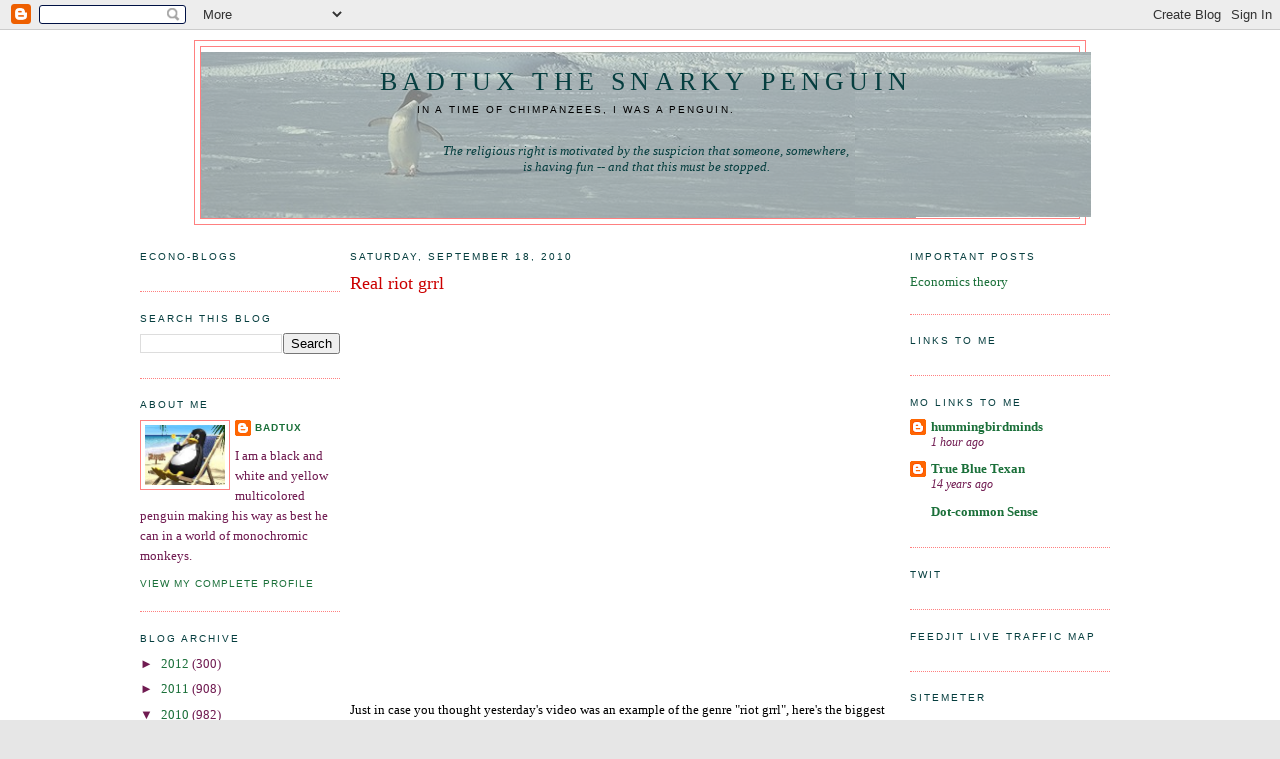

--- FILE ---
content_type: text/html; charset=UTF-8
request_url: https://snarkypenguin.blogspot.com/2010/09/real-riot-grrl.html
body_size: 18599
content:
<!DOCTYPE html>
<html xmlns='http://www.w3.org/1999/xhtml' xmlns:b='http://www.google.com/2005/gml/b' xmlns:data='http://www.google.com/2005/gml/data' xmlns:expr='http://www.google.com/2005/gml/expr'>
<head>
<link href='https://www.blogger.com/static/v1/widgets/2944754296-widget_css_bundle.css' rel='stylesheet' type='text/css'/>
<meta content='spmu4uygrFp_OkLVgOstWuSFQ0H5YsnluksHc16xKDQ' name='google-site-verification'/>
<script type='text/javascript'>
var gaJsHost = (("https:" == document.location.protocol) ? "https://ssl." : "http://www.");
document.write(unescape("%3Cscript src='" + gaJsHost + "google-analytics.com/ga.js' type='text/javascript'%3E%3C/script%3E"));
</script>
<script type='text/javascript'>
try {
var pageTracker = _gat._getTracker("UA-3509824-1");
pageTracker._trackPageview();
} catch(err) {}</script>
<meta content='text/html; charset=UTF-8' http-equiv='Content-Type'/>
<meta content='blogger' name='generator'/>
<link href='https://snarkypenguin.blogspot.com/favicon.ico' rel='icon' type='image/x-icon'/>
<link href='http://snarkypenguin.blogspot.com/2010/09/real-riot-grrl.html' rel='canonical'/>
<link rel="alternate" type="application/atom+xml" title="Badtux the Snarky Penguin - Atom" href="https://snarkypenguin.blogspot.com/feeds/posts/default" />
<link rel="alternate" type="application/rss+xml" title="Badtux the Snarky Penguin - RSS" href="https://snarkypenguin.blogspot.com/feeds/posts/default?alt=rss" />
<link rel="service.post" type="application/atom+xml" title="Badtux the Snarky Penguin - Atom" href="https://www.blogger.com/feeds/9612609/posts/default" />

<link rel="alternate" type="application/atom+xml" title="Badtux the Snarky Penguin - Atom" href="https://snarkypenguin.blogspot.com/feeds/6134873947257821567/comments/default" />
<!--Can't find substitution for tag [blog.ieCssRetrofitLinks]-->
<meta content='http://snarkypenguin.blogspot.com/2010/09/real-riot-grrl.html' property='og:url'/>
<meta content='Real riot grrl' property='og:title'/>
<meta content='  Just in case you thought yesterday&#39;s video was an example of the genre &quot;riot grrl&quot;, here&#39;s the biggest &quot;hit&quot; by the band that almost defin...' property='og:description'/>
<title>Badtux the Snarky Penguin: Real riot grrl</title>
<style id='page-skin-1' type='text/css'><!--
/* Variable definitions
====================
<Variable name="bgcolor" description="Page Background Color"
type="color" default="#fff">
<Variable name="textcolor" description="Text Color"
type="color" default="#333">
<Variable name="linkcolor" description="Link Color"
type="color" default="#58a">
<Variable name="pagetitlecolor" description="Blog Title Color"
type="color" default="#666">
<Variable name="descriptioncolor" description="Blog Description Color"
type="color" default="#999">
<Variable name="titlecolor" description="Post Title Color"
type="color" default="#c60">
<Variable name="bordercolor" description="Border Color"
type="color" default="#ccc">
<Variable name="sidebarcolor" description="Sidebar Title Color"
type="color" default="#999">
<Variable name="sidebartextcolor" description="Sidebar Text Color"
type="color" default="#666">
<Variable name="visitedlinkcolor" description="Visited Link Color"
type="color" default="#999">
<Variable name="bodyfont" description="Text Font"
type="font" default="normal normal 100% Georgia, Serif">
<Variable name="headerfont" description="Sidebar Title Font"
type="font"
default="normal normal 78% 'Trebuchet MS',Trebuchet,Arial,Verdana,Sans-serif">
<Variable name="pagetitlefont" description="Blog Title Font"
type="font"
default="normal normal 200% Georgia, Serif">
<Variable name="descriptionfont" description="Blog Description Font"
type="font"
default="normal normal 78% 'Trebuchet MS', Trebuchet, Arial, Verdana, Sans-serif">
<Variable name="postfooterfont" description="Post Footer Font"
type="font"
default="normal normal 78% 'Trebuchet MS', Trebuchet, Arial, Verdana, Sans-serif">
*/
/* Use this with templates/template-twocol.html */
body {
background:#e6e6e6;
margin:0;
color:#000000;
background-image: url(https://lh3.googleusercontent.com/blogger_img_proxy/AEn0k_tWVcUOVYo6IB3nSaeCDqDVxHjgTPt9nuQLJ38z16iI-jvokwkyA4JqjAOTYtbOir3gYL29_1-VY5nvm9eQrlO7hqMRpIm8Fg=s0-d);
font:x-small Georgia Serif;
font-size/* */:/**/small;
font-size: /**/small;
text-align: center;
}
a:link {
color:#1b703a;
text-decoration:none;
}
a:visited {
color:#0066CC;
text-decoration:none;
}
a:hover {
color:#cc0000;
text-decoration:underline;
}
a img {
border-width:0;
}
/* Header
-----------------------------------------------
*/
#header-wrapper {
width:890px;
margin:0 auto 10px;
border:1px solid #ff8080;
}
#header {
margin: 5px;
border: 1px solid #ff8080;
text-align: center;
color:#063E3F;
}
#header h1 {
margin:5px 5px 0;
padding:15px 20px .25em;
line-height:1.2em;
text-transform:uppercase;
letter-spacing:.2em;
font: normal normal 200% Georgia, Serif;
}
#header a {
color:#063E3F;
text-decoration:none;
}
#header a:hover {
color:#063E3F;
}
#header .description {
margin:0 5px 5px;
padding:0 20px 15px;
max-width:700px;
text-transform:uppercase;
letter-spacing:.2em;
line-height: 1.4em;
font: normal normal 78% 'Trebuchet MS', Trebuchet, Arial, Verdana, Sans-serif;
color: #000000;
}
.ad {
margin: 10px;
border: 1px solid #ff8080;
text-align: center;
color:#063E3F;
}
/* Outer-Wrapper
----------------------------------------------- */
#outer-wrapper {
width: 1000px;
margin:0 auto;
padding:10px;
text-align:left;
font: normal normal 100% Georgia, Serif;
}
#main-wrapper {
width: 550px;
float: left;
margin:0px 10px 0px 0px;
word-wrap: break-word; /* fix for long text breaking sidebar float in IE */
overflow: hidden;     /* fix for long non-text content breaking IE sidebar float */
}
.sidebar-wrapper {
width: 200px;
float: left;
margin:0px 10px 0px 0px;
word-wrap: break-word; /* fix for long text breaking sidebar float in IE */
overflow: hidden;      /* fix for long non-text content breaking IE sidebar float */
}
/* Headings
----------------------------------------------- */
h2 {
margin:1.5em 0 .75em;
font:normal normal 78% 'Trebuchet MS',Trebuchet,Arial,Verdana,Sans-serif;
line-height: 1.4em;
text-transform:uppercase;
letter-spacing:.2em;
color:#063E3F;
}
/* Posts
-----------------------------------------------
*/
h2.date-header {
margin:1.5em 0 .5em;
}
.post {
margin:.5em 0 1.5em;
border-bottom:1px dotted #ff8080;
padding-bottom:1.5em;
}
.post h3 {
margin:.25em 0 0;
padding:0 0 4px;
font-size:140%;
font-weight:normal;
line-height:1.4em;
color:#cc0000;
}
.post h3 a, .post h3 a:visited, .post h3 strong {
display:block;
text-decoration:none;
color:#cc0000;
font-weight:normal;
}
.post h3 strong, .post h3 a:hover {
color:#000000;
}
.post p {
margin:0 0 .75em;
line-height:1.6em;
}
.post-footer {
margin: .75em 0;
color:#063E3F;
text-transform:uppercase;
letter-spacing:.1em;
font: normal normal 78% 'Trebuchet MS', Trebuchet, Arial, Verdana, Sans-serif;
line-height: 1.4em;
}
.comment-link {
margin-left:.6em;
}
.post img {
padding:4px;
border:1px solid #ff8080;
}
.post blockquote {
margin:1em 20px;
}
.post blockquote p {
margin:.75em 0;
}
/* Comments
----------------------------------------------- */
#comments h4 {
margin:1em 0;
font-weight: bold;
line-height: 1.4em;
text-transform:uppercase;
letter-spacing:.2em;
color: #063E3F;
}
#comments-block {
margin:1em 0 1.5em;
line-height:1.6em;
}
#comments-block .comment-author {
margin:.5em 0;
}
#comments-block .comment-body {
margin:.25em 0 0;
}
#comments-block .comment-footer {
margin:-.25em 0 2em;
line-height: 1.4em;
text-transform:uppercase;
letter-spacing:.1em;
}
#comments-block .comment-body p {
margin:0 0 .75em;
}
.deleted-comment {
font-style:italic;
color:gray;
}
#blog-pager-newer-link {
float: left;
}
#blog-pager-older-link {
float: right;
}
#blog-pager {
text-align: center;
}
.feed-links {
clear: both;
line-height: 2.5em;
}
/* Sidebar Content
----------------------------------------------- */
.sidebar {
color: #701b51;
line-height: 1.5em;
}
.sidebar ul {
list-style:none;
margin:0 0 0;
padding:0 0 0;
}
.sidebar li {
margin:0;
padding:0 0 .25em 15px;
text-indent:-15px;
line-height:1.5em;
}
.sidebar .widget, .main .widget {
border-bottom:1px dotted #ff8080;
margin:0 0 1.5em;
padding:0 0 1.5em;
}
.main .Blog {
border-bottom-width: 0;
}
/* Profile
----------------------------------------------- */
.profile-img {
float: left;
margin: 0 5px 5px 0;
padding: 4px;
border: 1px solid #ff8080;
}
.profile-data {
margin:0;
text-transform:uppercase;
letter-spacing:.1em;
font: normal normal 78% 'Trebuchet MS', Trebuchet, Arial, Verdana, Sans-serif;
color: #063E3F;
font-weight: bold;
line-height: 1.6em;
}
.profile-datablock {
margin:.5em 0 .5em;
}
.profile-textblock {
margin: 0.5em 0;
line-height: 1.6em;
}
.profile-link {
font: normal normal 78% 'Trebuchet MS', Trebuchet, Arial, Verdana, Sans-serif;
text-transform: uppercase;
letter-spacing: .1em;
}
/* Footer
----------------------------------------------- */
#footer {
width:890px;
clear:both;
margin:0 auto;
padding-top:15px;
line-height: 1.6em;
text-transform:uppercase;
letter-spacing:.1em;
text-align: center;
}
/** Page structure tweaks for layout editor wireframe */
body#layout #header {
margin-left: 0px;
margin-right: 0px;
}

--></style>
<link href='https://www.blogger.com/dyn-css/authorization.css?targetBlogID=9612609&amp;zx=9bd264ae-3669-4b48-ac16-be9cc910e84a' media='none' onload='if(media!=&#39;all&#39;)media=&#39;all&#39;' rel='stylesheet'/><noscript><link href='https://www.blogger.com/dyn-css/authorization.css?targetBlogID=9612609&amp;zx=9bd264ae-3669-4b48-ac16-be9cc910e84a' rel='stylesheet'/></noscript>
<meta name='google-adsense-platform-account' content='ca-host-pub-1556223355139109'/>
<meta name='google-adsense-platform-domain' content='blogspot.com'/>

</head>
<body>
<div class='navbar section' id='navbar'><div class='widget Navbar' data-version='1' id='Navbar1'><script type="text/javascript">
    function setAttributeOnload(object, attribute, val) {
      if(window.addEventListener) {
        window.addEventListener('load',
          function(){ object[attribute] = val; }, false);
      } else {
        window.attachEvent('onload', function(){ object[attribute] = val; });
      }
    }
  </script>
<div id="navbar-iframe-container"></div>
<script type="text/javascript" src="https://apis.google.com/js/platform.js"></script>
<script type="text/javascript">
      gapi.load("gapi.iframes:gapi.iframes.style.bubble", function() {
        if (gapi.iframes && gapi.iframes.getContext) {
          gapi.iframes.getContext().openChild({
              url: 'https://www.blogger.com/navbar/9612609?po\x3d6134873947257821567\x26origin\x3dhttps://snarkypenguin.blogspot.com',
              where: document.getElementById("navbar-iframe-container"),
              id: "navbar-iframe"
          });
        }
      });
    </script><script type="text/javascript">
(function() {
var script = document.createElement('script');
script.type = 'text/javascript';
script.src = '//pagead2.googlesyndication.com/pagead/js/google_top_exp.js';
var head = document.getElementsByTagName('head')[0];
if (head) {
head.appendChild(script);
}})();
</script>
</div></div>
<div id='outer-wrapper'><div id='wrap2'>
<!-- skip links for text browsers -->
<span id='skiplinks' style='display:none;'>
<a href='#main'>skip to main </a> |
      <a href='#sidebar'>skip to sidebar</a>
</span>
<div id='header-wrapper'>
<div class='header section' id='header'><div class='widget Header' data-version='1' id='Header1'>
<div id='header-inner' style='background-image: url("https://blogger.googleusercontent.com/img/b/R29vZ2xl/AVvXsEh0ePWbfOTR6_hvsEvXenhRduTHjxytcEAxlwfl3AGcYyUoRQWTY6w3v59__nDc-Cf2ym7b9um-JFotvU8IAr0PeWAJO32a7XjCvHUXJLK6RHzlnUUh3DaWWIBucGB87x0dTYId8w/s890-r/lone-penguin-bg.png"); background-position: left; width: 890px; min-height: 166px; _height: 166px; background-repeat: no-repeat; '>
<div class='titlewrapper' style='background: transparent'>
<h1 class='title' style='background: transparent; border-width: 0px'>
<a href='https://snarkypenguin.blogspot.com/'>
Badtux the Snarky Penguin
</a>
</h1>
</div>
<div class='descriptionwrapper'>
<p class='description'><span>In a time of chimpanzees, I was a penguin.
<p>
<i>The religious right is motivated by the suspicion that someone, somewhere, <br>is having fun -- and that this must be stopped.</i></p></span></p>
</div>
</div>
</div></div>
</div>
<div id='content-wrapper'>
<div class='sidebar-wrapper'>
<div class='sidebar section' id='sidebar1'><div class='widget HTML' data-version='1' id='HTML7'>
<h2 class='title'>Econo-blogs</h2>
<div class='widget-content'>
<!-- <script language="javascript" src="http://rpc.bloglines.com/blogroll?id=Badtux&folder=EconoBlogs&target=other_window" type="text/javascript"></script> --><script type="text/javascript" src="//www.google.com/reader/ui/publisher-en.js"></script>
<script type="text/javascript" src="//www.google.com/reader/public/javascript-sub/user/07723829772363934179/label/EconoBlogs?callback=GRC_p(%7Bc:%22-%22,t:%22%22,b:%22true%22%7D);new+GRC"></script>
</div>
<div class='clear'></div>
</div><div class='widget BlogSearch' data-version='1' id='BlogSearch1'>
<h2 class='title'>Search This Blog</h2>
<div class='widget-content'>
<div id='BlogSearch1_form'>
<form action='https://snarkypenguin.blogspot.com/search' class='gsc-search-box' target='_top'>
<table cellpadding='0' cellspacing='0' class='gsc-search-box'>
<tbody>
<tr>
<td class='gsc-input'>
<input autocomplete='off' class='gsc-input' name='q' size='10' title='search' type='text' value=''/>
</td>
<td class='gsc-search-button'>
<input class='gsc-search-button' title='search' type='submit' value='Search'/>
</td>
</tr>
</tbody>
</table>
</form>
</div>
</div>
<div class='clear'></div>
</div><div class='widget Profile' data-version='1' id='Profile1'>
<h2>About Me</h2>
<div class='widget-content'>
<a href='https://www.blogger.com/profile/01345749557330760251'><img alt='My photo' class='profile-img' height='60' src='//blogger.googleusercontent.com/img/b/R29vZ2xl/AVvXsEjADTPk3RgXnHz1omr9jR7KFbZ8e3o9SYQ-cqQoA6A0qnlF2KqBBSbWtObULLF8oZcN8sfISz8gON54QQfEaLdKw21pLlcZQls0VmmhBZlVV2iLOENvZLcjOxhr8594bw/s220/sysadminsparadise.jpg' width='80'/></a>
<dl class='profile-datablock'>
<dt class='profile-data'>
<a class='profile-name-link g-profile' href='https://www.blogger.com/profile/01345749557330760251' rel='author' style='background-image: url(//www.blogger.com/img/logo-16.png);'>
BadTux
</a>
</dt>
<dd class='profile-textblock'>I am a black and white and yellow multicolored penguin making his way as best he can in a world of monochromic monkeys.</dd>
</dl>
<a class='profile-link' href='https://www.blogger.com/profile/01345749557330760251' rel='author'>View my complete profile</a>
<div class='clear'></div>
</div>
</div><div class='widget BlogArchive' data-version='1' id='BlogArchive1'>
<h2>Blog Archive</h2>
<div class='widget-content'>
<div id='ArchiveList'>
<div id='BlogArchive1_ArchiveList'>
<ul class='hierarchy'>
<li class='archivedate collapsed'>
<a class='toggle' href='javascript:void(0)'>
<span class='zippy'>

        &#9658;&#160;
      
</span>
</a>
<a class='post-count-link' href='https://snarkypenguin.blogspot.com/2012/'>
2012
</a>
<span class='post-count' dir='ltr'>(300)</span>
<ul class='hierarchy'>
<li class='archivedate collapsed'>
<a class='toggle' href='javascript:void(0)'>
<span class='zippy'>

        &#9658;&#160;
      
</span>
</a>
<a class='post-count-link' href='https://snarkypenguin.blogspot.com/2012/04/'>
April
</a>
<span class='post-count' dir='ltr'>(62)</span>
</li>
</ul>
<ul class='hierarchy'>
<li class='archivedate collapsed'>
<a class='toggle' href='javascript:void(0)'>
<span class='zippy'>

        &#9658;&#160;
      
</span>
</a>
<a class='post-count-link' href='https://snarkypenguin.blogspot.com/2012/03/'>
March
</a>
<span class='post-count' dir='ltr'>(81)</span>
</li>
</ul>
<ul class='hierarchy'>
<li class='archivedate collapsed'>
<a class='toggle' href='javascript:void(0)'>
<span class='zippy'>

        &#9658;&#160;
      
</span>
</a>
<a class='post-count-link' href='https://snarkypenguin.blogspot.com/2012/02/'>
February
</a>
<span class='post-count' dir='ltr'>(74)</span>
</li>
</ul>
<ul class='hierarchy'>
<li class='archivedate collapsed'>
<a class='toggle' href='javascript:void(0)'>
<span class='zippy'>

        &#9658;&#160;
      
</span>
</a>
<a class='post-count-link' href='https://snarkypenguin.blogspot.com/2012/01/'>
January
</a>
<span class='post-count' dir='ltr'>(83)</span>
</li>
</ul>
</li>
</ul>
<ul class='hierarchy'>
<li class='archivedate collapsed'>
<a class='toggle' href='javascript:void(0)'>
<span class='zippy'>

        &#9658;&#160;
      
</span>
</a>
<a class='post-count-link' href='https://snarkypenguin.blogspot.com/2011/'>
2011
</a>
<span class='post-count' dir='ltr'>(908)</span>
<ul class='hierarchy'>
<li class='archivedate collapsed'>
<a class='toggle' href='javascript:void(0)'>
<span class='zippy'>

        &#9658;&#160;
      
</span>
</a>
<a class='post-count-link' href='https://snarkypenguin.blogspot.com/2011/12/'>
December
</a>
<span class='post-count' dir='ltr'>(62)</span>
</li>
</ul>
<ul class='hierarchy'>
<li class='archivedate collapsed'>
<a class='toggle' href='javascript:void(0)'>
<span class='zippy'>

        &#9658;&#160;
      
</span>
</a>
<a class='post-count-link' href='https://snarkypenguin.blogspot.com/2011/11/'>
November
</a>
<span class='post-count' dir='ltr'>(59)</span>
</li>
</ul>
<ul class='hierarchy'>
<li class='archivedate collapsed'>
<a class='toggle' href='javascript:void(0)'>
<span class='zippy'>

        &#9658;&#160;
      
</span>
</a>
<a class='post-count-link' href='https://snarkypenguin.blogspot.com/2011/10/'>
October
</a>
<span class='post-count' dir='ltr'>(76)</span>
</li>
</ul>
<ul class='hierarchy'>
<li class='archivedate collapsed'>
<a class='toggle' href='javascript:void(0)'>
<span class='zippy'>

        &#9658;&#160;
      
</span>
</a>
<a class='post-count-link' href='https://snarkypenguin.blogspot.com/2011/09/'>
September
</a>
<span class='post-count' dir='ltr'>(87)</span>
</li>
</ul>
<ul class='hierarchy'>
<li class='archivedate collapsed'>
<a class='toggle' href='javascript:void(0)'>
<span class='zippy'>

        &#9658;&#160;
      
</span>
</a>
<a class='post-count-link' href='https://snarkypenguin.blogspot.com/2011/08/'>
August
</a>
<span class='post-count' dir='ltr'>(74)</span>
</li>
</ul>
<ul class='hierarchy'>
<li class='archivedate collapsed'>
<a class='toggle' href='javascript:void(0)'>
<span class='zippy'>

        &#9658;&#160;
      
</span>
</a>
<a class='post-count-link' href='https://snarkypenguin.blogspot.com/2011/07/'>
July
</a>
<span class='post-count' dir='ltr'>(70)</span>
</li>
</ul>
<ul class='hierarchy'>
<li class='archivedate collapsed'>
<a class='toggle' href='javascript:void(0)'>
<span class='zippy'>

        &#9658;&#160;
      
</span>
</a>
<a class='post-count-link' href='https://snarkypenguin.blogspot.com/2011/06/'>
June
</a>
<span class='post-count' dir='ltr'>(70)</span>
</li>
</ul>
<ul class='hierarchy'>
<li class='archivedate collapsed'>
<a class='toggle' href='javascript:void(0)'>
<span class='zippy'>

        &#9658;&#160;
      
</span>
</a>
<a class='post-count-link' href='https://snarkypenguin.blogspot.com/2011/05/'>
May
</a>
<span class='post-count' dir='ltr'>(88)</span>
</li>
</ul>
<ul class='hierarchy'>
<li class='archivedate collapsed'>
<a class='toggle' href='javascript:void(0)'>
<span class='zippy'>

        &#9658;&#160;
      
</span>
</a>
<a class='post-count-link' href='https://snarkypenguin.blogspot.com/2011/04/'>
April
</a>
<span class='post-count' dir='ltr'>(77)</span>
</li>
</ul>
<ul class='hierarchy'>
<li class='archivedate collapsed'>
<a class='toggle' href='javascript:void(0)'>
<span class='zippy'>

        &#9658;&#160;
      
</span>
</a>
<a class='post-count-link' href='https://snarkypenguin.blogspot.com/2011/03/'>
March
</a>
<span class='post-count' dir='ltr'>(83)</span>
</li>
</ul>
<ul class='hierarchy'>
<li class='archivedate collapsed'>
<a class='toggle' href='javascript:void(0)'>
<span class='zippy'>

        &#9658;&#160;
      
</span>
</a>
<a class='post-count-link' href='https://snarkypenguin.blogspot.com/2011/02/'>
February
</a>
<span class='post-count' dir='ltr'>(91)</span>
</li>
</ul>
<ul class='hierarchy'>
<li class='archivedate collapsed'>
<a class='toggle' href='javascript:void(0)'>
<span class='zippy'>

        &#9658;&#160;
      
</span>
</a>
<a class='post-count-link' href='https://snarkypenguin.blogspot.com/2011/01/'>
January
</a>
<span class='post-count' dir='ltr'>(71)</span>
</li>
</ul>
</li>
</ul>
<ul class='hierarchy'>
<li class='archivedate expanded'>
<a class='toggle' href='javascript:void(0)'>
<span class='zippy toggle-open'>

        &#9660;&#160;
      
</span>
</a>
<a class='post-count-link' href='https://snarkypenguin.blogspot.com/2010/'>
2010
</a>
<span class='post-count' dir='ltr'>(982)</span>
<ul class='hierarchy'>
<li class='archivedate collapsed'>
<a class='toggle' href='javascript:void(0)'>
<span class='zippy'>

        &#9658;&#160;
      
</span>
</a>
<a class='post-count-link' href='https://snarkypenguin.blogspot.com/2010/12/'>
December
</a>
<span class='post-count' dir='ltr'>(79)</span>
</li>
</ul>
<ul class='hierarchy'>
<li class='archivedate collapsed'>
<a class='toggle' href='javascript:void(0)'>
<span class='zippy'>

        &#9658;&#160;
      
</span>
</a>
<a class='post-count-link' href='https://snarkypenguin.blogspot.com/2010/11/'>
November
</a>
<span class='post-count' dir='ltr'>(76)</span>
</li>
</ul>
<ul class='hierarchy'>
<li class='archivedate collapsed'>
<a class='toggle' href='javascript:void(0)'>
<span class='zippy'>

        &#9658;&#160;
      
</span>
</a>
<a class='post-count-link' href='https://snarkypenguin.blogspot.com/2010/10/'>
October
</a>
<span class='post-count' dir='ltr'>(70)</span>
</li>
</ul>
<ul class='hierarchy'>
<li class='archivedate expanded'>
<a class='toggle' href='javascript:void(0)'>
<span class='zippy toggle-open'>

        &#9660;&#160;
      
</span>
</a>
<a class='post-count-link' href='https://snarkypenguin.blogspot.com/2010/09/'>
September
</a>
<span class='post-count' dir='ltr'>(59)</span>
<ul class='posts'>
<li><a href='https://snarkypenguin.blogspot.com/2010/09/statuesque-salad.html'>Statuesque Salad</a></li>
<li><a href='https://snarkypenguin.blogspot.com/2010/09/holy-crp.html'>Holy cr*p!</a></li>
<li><a href='https://snarkypenguin.blogspot.com/2010/09/can-social-security-go-bankrupt.html'>Can Social Security go bankrupt?</a></li>
<li><a href='https://snarkypenguin.blogspot.com/2010/09/salvation-99.html'>Salvation 99</a></li>
<li><a href='https://snarkypenguin.blogspot.com/2010/09/reminder-from-world-nut-daily.html'>A Reminder from World Nut Daily</a></li>
<li><a href='https://snarkypenguin.blogspot.com/2010/09/southern-love.html'>Southern love</a></li>
<li><a href='https://snarkypenguin.blogspot.com/2010/09/beat.html'>Beat</a></li>
<li><a href='https://snarkypenguin.blogspot.com/2010/09/burdens.html'>Burdens</a></li>
<li><a href='https://snarkypenguin.blogspot.com/2010/09/dealing-with-this-crazy-heat.html'>Dealing with this crazy heat</a></li>
<li><a href='https://snarkypenguin.blogspot.com/2010/09/warm-heart.html'>Warm heart</a></li>
<li><a href='https://snarkypenguin.blogspot.com/2010/09/coincidental-im-sure.html'>Coincidental, I&#39;m sure</a></li>
<li><a href='https://snarkypenguin.blogspot.com/2010/09/wishful-noise.html'>Wishful noise</a></li>
<li><a href='https://snarkypenguin.blogspot.com/2010/09/crazy-weather-still-crazy.html'>Crazy weather still crazy</a></li>
<li><a href='https://snarkypenguin.blogspot.com/2010/09/down-boy.html'>Down, boy!</a></li>
<li><a href='https://snarkypenguin.blogspot.com/2010/09/republicans-come-up-with-plan-finally.html'>Republicans come up with a plan, finally</a></li>
<li><a href='https://snarkypenguin.blogspot.com/2010/09/small-town.html'>Small town</a></li>
<li><a href='https://snarkypenguin.blogspot.com/2010/09/agh-my-aching-back.html'>Agh my aching back</a></li>
<li><a href='https://snarkypenguin.blogspot.com/2010/09/world-nut-daily-wants-to-use-your.html'>World Nut Daily wants to use YOUR taxpayer money</a></li>
<li><a href='https://snarkypenguin.blogspot.com/2010/09/chilling-horse.html'>Chilling horse</a></li>
<li><a href='https://snarkypenguin.blogspot.com/2010/09/we-must-protect-submariners-from-gays.html'>We must protect submariners from gays!</a></li>
<li><a href='https://snarkypenguin.blogspot.com/2010/09/bar-music.html'>Bar music</a></li>
<li><a href='https://snarkypenguin.blogspot.com/2010/09/they-hate-america.html'>They hate America</a></li>
<li><a href='https://snarkypenguin.blogspot.com/2010/09/heartbreak-blues.html'>Heartbreak blues</a></li>
<li><a href='https://snarkypenguin.blogspot.com/2010/09/bad-mechanic.html'>Bad mechanic</a></li>
<li><a href='https://snarkypenguin.blogspot.com/2010/09/encounter.html'>An encounter</a></li>
<li><a href='https://snarkypenguin.blogspot.com/2010/09/real-riot-grrl.html'>Real riot grrl</a></li>
<li><a href='https://snarkypenguin.blogspot.com/2010/09/censorship-in-usa.html'>Censorship in the USA</a></li>
<li><a href='https://snarkypenguin.blogspot.com/2010/09/heres-example.html'>Here&#39;s an example</a></li>
<li><a href='https://snarkypenguin.blogspot.com/2010/09/racism-of-christian-right.html'>The racism of the Christian right</a></li>
<li><a href='https://snarkypenguin.blogspot.com/2010/09/waiting.html'>Waiting</a></li>
<li><a href='https://snarkypenguin.blogspot.com/2010/09/mission-accomplished.html'>Mission Accomplished</a></li>
<li><a href='https://snarkypenguin.blogspot.com/2010/09/crazy-joes-unicorn-shot.html'>Crazy Joe&#39;s unicorn shot</a></li>
<li><a href='https://snarkypenguin.blogspot.com/2010/09/behind-curtain.html'>Behind the curtain</a></li>
<li><a href='https://snarkypenguin.blogspot.com/2010/09/busier-than-one-legged-penguin-at-dance.html'>Busier than a one-legged penguin at a dance contest</a></li>
<li><a href='https://snarkypenguin.blogspot.com/2010/09/crazy-noise-drink.html'>Crazy noise drink</a></li>
<li><a href='https://snarkypenguin.blogspot.com/2010/09/goddess-of-quacker.html'>Goddess of the quacker</a></li>
<li><a href='https://snarkypenguin.blogspot.com/2010/09/anniversary.html'>The Anniversary</a></li>
<li><a href='https://snarkypenguin.blogspot.com/2010/09/raising-cain.html'>Raising Cain</a></li>
<li><a href='https://snarkypenguin.blogspot.com/2010/09/dominance-games-over.html'>Dominance games over</a></li>
<li><a href='https://snarkypenguin.blogspot.com/2010/09/bad-dress.html'>Bad dress</a></li>
<li><a href='https://snarkypenguin.blogspot.com/2010/09/hows-that-hopey-changey-stuff-workin.html'>How&#39;s that Hopey Changey stuff workin&#39; fer ya?</a></li>
<li><a href='https://snarkypenguin.blogspot.com/2010/09/making-you-feel-curvy-good.html'>Making you feel curvy good</a></li>
<li><a href='https://snarkypenguin.blogspot.com/2010/09/dominance-games.html'>Dominance games</a></li>
<li><a href='https://snarkypenguin.blogspot.com/2010/09/stringy-rock.html'>Stringy rock</a></li>
<li><a href='https://snarkypenguin.blogspot.com/2010/09/ten-billion-reasons-why-obamacare-sucks.html'>Ten billion reasons why Obamacare sucks</a></li>
<li><a href='https://snarkypenguin.blogspot.com/2010/09/architectural-integrity.html'>Architectural integrity</a></li>
<li><a href='https://snarkypenguin.blogspot.com/2010/09/pointlessness.html'>Pointlessness</a></li>
<li><a href='https://snarkypenguin.blogspot.com/2010/09/cheeky.html'>Cheeky</a></li>
<li><a href='https://snarkypenguin.blogspot.com/2010/09/what-marks-graves-of-rebels.html'>What marks the graves of rebels</a></li>
<li><a href='https://snarkypenguin.blogspot.com/2010/09/on-importance-of-coffee.html'>On the importance of coffee</a></li>
<li><a href='https://snarkypenguin.blogspot.com/2010/09/ideological-fail-crashes-state-of.html'>Ideological fail crashes State of Virginia compute...</a></li>
<li><a href='https://snarkypenguin.blogspot.com/2010/09/still-goin-down.html'>Still goin&#39; down</a></li>
<li><a href='https://snarkypenguin.blogspot.com/2010/09/mondo-superb.html'>Mondo superb</a></li>
<li><a href='https://snarkypenguin.blogspot.com/2010/09/full-lap.html'>Full Lap</a></li>
<li><a href='https://snarkypenguin.blogspot.com/2010/09/not-so-bright.html'>Not so bright</a></li>
<li><a href='https://snarkypenguin.blogspot.com/2010/09/drapes.html'>Drapes</a></li>
<li><a href='https://snarkypenguin.blogspot.com/2010/09/whats-worse-than-muslim.html'>What&#39;s worse than a Muslim?</a></li>
<li><a href='https://snarkypenguin.blogspot.com/2010/09/catfood-commissioner-strikes-again.html'>The Catfood Commissioner strikes again</a></li>
<li><a href='https://snarkypenguin.blogspot.com/2010/09/french-lab.html'>French lab</a></li>
</ul>
</li>
</ul>
<ul class='hierarchy'>
<li class='archivedate collapsed'>
<a class='toggle' href='javascript:void(0)'>
<span class='zippy'>

        &#9658;&#160;
      
</span>
</a>
<a class='post-count-link' href='https://snarkypenguin.blogspot.com/2010/08/'>
August
</a>
<span class='post-count' dir='ltr'>(67)</span>
</li>
</ul>
<ul class='hierarchy'>
<li class='archivedate collapsed'>
<a class='toggle' href='javascript:void(0)'>
<span class='zippy'>

        &#9658;&#160;
      
</span>
</a>
<a class='post-count-link' href='https://snarkypenguin.blogspot.com/2010/07/'>
July
</a>
<span class='post-count' dir='ltr'>(93)</span>
</li>
</ul>
<ul class='hierarchy'>
<li class='archivedate collapsed'>
<a class='toggle' href='javascript:void(0)'>
<span class='zippy'>

        &#9658;&#160;
      
</span>
</a>
<a class='post-count-link' href='https://snarkypenguin.blogspot.com/2010/06/'>
June
</a>
<span class='post-count' dir='ltr'>(91)</span>
</li>
</ul>
<ul class='hierarchy'>
<li class='archivedate collapsed'>
<a class='toggle' href='javascript:void(0)'>
<span class='zippy'>

        &#9658;&#160;
      
</span>
</a>
<a class='post-count-link' href='https://snarkypenguin.blogspot.com/2010/05/'>
May
</a>
<span class='post-count' dir='ltr'>(82)</span>
</li>
</ul>
<ul class='hierarchy'>
<li class='archivedate collapsed'>
<a class='toggle' href='javascript:void(0)'>
<span class='zippy'>

        &#9658;&#160;
      
</span>
</a>
<a class='post-count-link' href='https://snarkypenguin.blogspot.com/2010/04/'>
April
</a>
<span class='post-count' dir='ltr'>(75)</span>
</li>
</ul>
<ul class='hierarchy'>
<li class='archivedate collapsed'>
<a class='toggle' href='javascript:void(0)'>
<span class='zippy'>

        &#9658;&#160;
      
</span>
</a>
<a class='post-count-link' href='https://snarkypenguin.blogspot.com/2010/03/'>
March
</a>
<span class='post-count' dir='ltr'>(99)</span>
</li>
</ul>
<ul class='hierarchy'>
<li class='archivedate collapsed'>
<a class='toggle' href='javascript:void(0)'>
<span class='zippy'>

        &#9658;&#160;
      
</span>
</a>
<a class='post-count-link' href='https://snarkypenguin.blogspot.com/2010/02/'>
February
</a>
<span class='post-count' dir='ltr'>(89)</span>
</li>
</ul>
<ul class='hierarchy'>
<li class='archivedate collapsed'>
<a class='toggle' href='javascript:void(0)'>
<span class='zippy'>

        &#9658;&#160;
      
</span>
</a>
<a class='post-count-link' href='https://snarkypenguin.blogspot.com/2010/01/'>
January
</a>
<span class='post-count' dir='ltr'>(102)</span>
</li>
</ul>
</li>
</ul>
<ul class='hierarchy'>
<li class='archivedate collapsed'>
<a class='toggle' href='javascript:void(0)'>
<span class='zippy'>

        &#9658;&#160;
      
</span>
</a>
<a class='post-count-link' href='https://snarkypenguin.blogspot.com/2009/'>
2009
</a>
<span class='post-count' dir='ltr'>(831)</span>
<ul class='hierarchy'>
<li class='archivedate collapsed'>
<a class='toggle' href='javascript:void(0)'>
<span class='zippy'>

        &#9658;&#160;
      
</span>
</a>
<a class='post-count-link' href='https://snarkypenguin.blogspot.com/2009/12/'>
December
</a>
<span class='post-count' dir='ltr'>(84)</span>
</li>
</ul>
<ul class='hierarchy'>
<li class='archivedate collapsed'>
<a class='toggle' href='javascript:void(0)'>
<span class='zippy'>

        &#9658;&#160;
      
</span>
</a>
<a class='post-count-link' href='https://snarkypenguin.blogspot.com/2009/11/'>
November
</a>
<span class='post-count' dir='ltr'>(67)</span>
</li>
</ul>
<ul class='hierarchy'>
<li class='archivedate collapsed'>
<a class='toggle' href='javascript:void(0)'>
<span class='zippy'>

        &#9658;&#160;
      
</span>
</a>
<a class='post-count-link' href='https://snarkypenguin.blogspot.com/2009/10/'>
October
</a>
<span class='post-count' dir='ltr'>(40)</span>
</li>
</ul>
<ul class='hierarchy'>
<li class='archivedate collapsed'>
<a class='toggle' href='javascript:void(0)'>
<span class='zippy'>

        &#9658;&#160;
      
</span>
</a>
<a class='post-count-link' href='https://snarkypenguin.blogspot.com/2009/09/'>
September
</a>
<span class='post-count' dir='ltr'>(53)</span>
</li>
</ul>
<ul class='hierarchy'>
<li class='archivedate collapsed'>
<a class='toggle' href='javascript:void(0)'>
<span class='zippy'>

        &#9658;&#160;
      
</span>
</a>
<a class='post-count-link' href='https://snarkypenguin.blogspot.com/2009/08/'>
August
</a>
<span class='post-count' dir='ltr'>(59)</span>
</li>
</ul>
<ul class='hierarchy'>
<li class='archivedate collapsed'>
<a class='toggle' href='javascript:void(0)'>
<span class='zippy'>

        &#9658;&#160;
      
</span>
</a>
<a class='post-count-link' href='https://snarkypenguin.blogspot.com/2009/07/'>
July
</a>
<span class='post-count' dir='ltr'>(47)</span>
</li>
</ul>
<ul class='hierarchy'>
<li class='archivedate collapsed'>
<a class='toggle' href='javascript:void(0)'>
<span class='zippy'>

        &#9658;&#160;
      
</span>
</a>
<a class='post-count-link' href='https://snarkypenguin.blogspot.com/2009/06/'>
June
</a>
<span class='post-count' dir='ltr'>(59)</span>
</li>
</ul>
<ul class='hierarchy'>
<li class='archivedate collapsed'>
<a class='toggle' href='javascript:void(0)'>
<span class='zippy'>

        &#9658;&#160;
      
</span>
</a>
<a class='post-count-link' href='https://snarkypenguin.blogspot.com/2009/05/'>
May
</a>
<span class='post-count' dir='ltr'>(78)</span>
</li>
</ul>
<ul class='hierarchy'>
<li class='archivedate collapsed'>
<a class='toggle' href='javascript:void(0)'>
<span class='zippy'>

        &#9658;&#160;
      
</span>
</a>
<a class='post-count-link' href='https://snarkypenguin.blogspot.com/2009/04/'>
April
</a>
<span class='post-count' dir='ltr'>(79)</span>
</li>
</ul>
<ul class='hierarchy'>
<li class='archivedate collapsed'>
<a class='toggle' href='javascript:void(0)'>
<span class='zippy'>

        &#9658;&#160;
      
</span>
</a>
<a class='post-count-link' href='https://snarkypenguin.blogspot.com/2009/03/'>
March
</a>
<span class='post-count' dir='ltr'>(83)</span>
</li>
</ul>
<ul class='hierarchy'>
<li class='archivedate collapsed'>
<a class='toggle' href='javascript:void(0)'>
<span class='zippy'>

        &#9658;&#160;
      
</span>
</a>
<a class='post-count-link' href='https://snarkypenguin.blogspot.com/2009/02/'>
February
</a>
<span class='post-count' dir='ltr'>(80)</span>
</li>
</ul>
<ul class='hierarchy'>
<li class='archivedate collapsed'>
<a class='toggle' href='javascript:void(0)'>
<span class='zippy'>

        &#9658;&#160;
      
</span>
</a>
<a class='post-count-link' href='https://snarkypenguin.blogspot.com/2009/01/'>
January
</a>
<span class='post-count' dir='ltr'>(102)</span>
</li>
</ul>
</li>
</ul>
<ul class='hierarchy'>
<li class='archivedate collapsed'>
<a class='toggle' href='javascript:void(0)'>
<span class='zippy'>

        &#9658;&#160;
      
</span>
</a>
<a class='post-count-link' href='https://snarkypenguin.blogspot.com/2008/'>
2008
</a>
<span class='post-count' dir='ltr'>(1029)</span>
<ul class='hierarchy'>
<li class='archivedate collapsed'>
<a class='toggle' href='javascript:void(0)'>
<span class='zippy'>

        &#9658;&#160;
      
</span>
</a>
<a class='post-count-link' href='https://snarkypenguin.blogspot.com/2008/12/'>
December
</a>
<span class='post-count' dir='ltr'>(98)</span>
</li>
</ul>
<ul class='hierarchy'>
<li class='archivedate collapsed'>
<a class='toggle' href='javascript:void(0)'>
<span class='zippy'>

        &#9658;&#160;
      
</span>
</a>
<a class='post-count-link' href='https://snarkypenguin.blogspot.com/2008/11/'>
November
</a>
<span class='post-count' dir='ltr'>(83)</span>
</li>
</ul>
<ul class='hierarchy'>
<li class='archivedate collapsed'>
<a class='toggle' href='javascript:void(0)'>
<span class='zippy'>

        &#9658;&#160;
      
</span>
</a>
<a class='post-count-link' href='https://snarkypenguin.blogspot.com/2008/10/'>
October
</a>
<span class='post-count' dir='ltr'>(82)</span>
</li>
</ul>
<ul class='hierarchy'>
<li class='archivedate collapsed'>
<a class='toggle' href='javascript:void(0)'>
<span class='zippy'>

        &#9658;&#160;
      
</span>
</a>
<a class='post-count-link' href='https://snarkypenguin.blogspot.com/2008/09/'>
September
</a>
<span class='post-count' dir='ltr'>(113)</span>
</li>
</ul>
<ul class='hierarchy'>
<li class='archivedate collapsed'>
<a class='toggle' href='javascript:void(0)'>
<span class='zippy'>

        &#9658;&#160;
      
</span>
</a>
<a class='post-count-link' href='https://snarkypenguin.blogspot.com/2008/08/'>
August
</a>
<span class='post-count' dir='ltr'>(106)</span>
</li>
</ul>
<ul class='hierarchy'>
<li class='archivedate collapsed'>
<a class='toggle' href='javascript:void(0)'>
<span class='zippy'>

        &#9658;&#160;
      
</span>
</a>
<a class='post-count-link' href='https://snarkypenguin.blogspot.com/2008/07/'>
July
</a>
<span class='post-count' dir='ltr'>(101)</span>
</li>
</ul>
<ul class='hierarchy'>
<li class='archivedate collapsed'>
<a class='toggle' href='javascript:void(0)'>
<span class='zippy'>

        &#9658;&#160;
      
</span>
</a>
<a class='post-count-link' href='https://snarkypenguin.blogspot.com/2008/06/'>
June
</a>
<span class='post-count' dir='ltr'>(74)</span>
</li>
</ul>
<ul class='hierarchy'>
<li class='archivedate collapsed'>
<a class='toggle' href='javascript:void(0)'>
<span class='zippy'>

        &#9658;&#160;
      
</span>
</a>
<a class='post-count-link' href='https://snarkypenguin.blogspot.com/2008/05/'>
May
</a>
<span class='post-count' dir='ltr'>(88)</span>
</li>
</ul>
<ul class='hierarchy'>
<li class='archivedate collapsed'>
<a class='toggle' href='javascript:void(0)'>
<span class='zippy'>

        &#9658;&#160;
      
</span>
</a>
<a class='post-count-link' href='https://snarkypenguin.blogspot.com/2008/04/'>
April
</a>
<span class='post-count' dir='ltr'>(87)</span>
</li>
</ul>
<ul class='hierarchy'>
<li class='archivedate collapsed'>
<a class='toggle' href='javascript:void(0)'>
<span class='zippy'>

        &#9658;&#160;
      
</span>
</a>
<a class='post-count-link' href='https://snarkypenguin.blogspot.com/2008/03/'>
March
</a>
<span class='post-count' dir='ltr'>(55)</span>
</li>
</ul>
<ul class='hierarchy'>
<li class='archivedate collapsed'>
<a class='toggle' href='javascript:void(0)'>
<span class='zippy'>

        &#9658;&#160;
      
</span>
</a>
<a class='post-count-link' href='https://snarkypenguin.blogspot.com/2008/02/'>
February
</a>
<span class='post-count' dir='ltr'>(52)</span>
</li>
</ul>
<ul class='hierarchy'>
<li class='archivedate collapsed'>
<a class='toggle' href='javascript:void(0)'>
<span class='zippy'>

        &#9658;&#160;
      
</span>
</a>
<a class='post-count-link' href='https://snarkypenguin.blogspot.com/2008/01/'>
January
</a>
<span class='post-count' dir='ltr'>(90)</span>
</li>
</ul>
</li>
</ul>
<ul class='hierarchy'>
<li class='archivedate collapsed'>
<a class='toggle' href='javascript:void(0)'>
<span class='zippy'>

        &#9658;&#160;
      
</span>
</a>
<a class='post-count-link' href='https://snarkypenguin.blogspot.com/2007/'>
2007
</a>
<span class='post-count' dir='ltr'>(716)</span>
<ul class='hierarchy'>
<li class='archivedate collapsed'>
<a class='toggle' href='javascript:void(0)'>
<span class='zippy'>

        &#9658;&#160;
      
</span>
</a>
<a class='post-count-link' href='https://snarkypenguin.blogspot.com/2007/12/'>
December
</a>
<span class='post-count' dir='ltr'>(56)</span>
</li>
</ul>
<ul class='hierarchy'>
<li class='archivedate collapsed'>
<a class='toggle' href='javascript:void(0)'>
<span class='zippy'>

        &#9658;&#160;
      
</span>
</a>
<a class='post-count-link' href='https://snarkypenguin.blogspot.com/2007/11/'>
November
</a>
<span class='post-count' dir='ltr'>(56)</span>
</li>
</ul>
<ul class='hierarchy'>
<li class='archivedate collapsed'>
<a class='toggle' href='javascript:void(0)'>
<span class='zippy'>

        &#9658;&#160;
      
</span>
</a>
<a class='post-count-link' href='https://snarkypenguin.blogspot.com/2007/10/'>
October
</a>
<span class='post-count' dir='ltr'>(61)</span>
</li>
</ul>
<ul class='hierarchy'>
<li class='archivedate collapsed'>
<a class='toggle' href='javascript:void(0)'>
<span class='zippy'>

        &#9658;&#160;
      
</span>
</a>
<a class='post-count-link' href='https://snarkypenguin.blogspot.com/2007/09/'>
September
</a>
<span class='post-count' dir='ltr'>(53)</span>
</li>
</ul>
<ul class='hierarchy'>
<li class='archivedate collapsed'>
<a class='toggle' href='javascript:void(0)'>
<span class='zippy'>

        &#9658;&#160;
      
</span>
</a>
<a class='post-count-link' href='https://snarkypenguin.blogspot.com/2007/08/'>
August
</a>
<span class='post-count' dir='ltr'>(69)</span>
</li>
</ul>
<ul class='hierarchy'>
<li class='archivedate collapsed'>
<a class='toggle' href='javascript:void(0)'>
<span class='zippy'>

        &#9658;&#160;
      
</span>
</a>
<a class='post-count-link' href='https://snarkypenguin.blogspot.com/2007/07/'>
July
</a>
<span class='post-count' dir='ltr'>(52)</span>
</li>
</ul>
<ul class='hierarchy'>
<li class='archivedate collapsed'>
<a class='toggle' href='javascript:void(0)'>
<span class='zippy'>

        &#9658;&#160;
      
</span>
</a>
<a class='post-count-link' href='https://snarkypenguin.blogspot.com/2007/06/'>
June
</a>
<span class='post-count' dir='ltr'>(55)</span>
</li>
</ul>
<ul class='hierarchy'>
<li class='archivedate collapsed'>
<a class='toggle' href='javascript:void(0)'>
<span class='zippy'>

        &#9658;&#160;
      
</span>
</a>
<a class='post-count-link' href='https://snarkypenguin.blogspot.com/2007/05/'>
May
</a>
<span class='post-count' dir='ltr'>(52)</span>
</li>
</ul>
<ul class='hierarchy'>
<li class='archivedate collapsed'>
<a class='toggle' href='javascript:void(0)'>
<span class='zippy'>

        &#9658;&#160;
      
</span>
</a>
<a class='post-count-link' href='https://snarkypenguin.blogspot.com/2007/04/'>
April
</a>
<span class='post-count' dir='ltr'>(86)</span>
</li>
</ul>
<ul class='hierarchy'>
<li class='archivedate collapsed'>
<a class='toggle' href='javascript:void(0)'>
<span class='zippy'>

        &#9658;&#160;
      
</span>
</a>
<a class='post-count-link' href='https://snarkypenguin.blogspot.com/2007/03/'>
March
</a>
<span class='post-count' dir='ltr'>(66)</span>
</li>
</ul>
<ul class='hierarchy'>
<li class='archivedate collapsed'>
<a class='toggle' href='javascript:void(0)'>
<span class='zippy'>

        &#9658;&#160;
      
</span>
</a>
<a class='post-count-link' href='https://snarkypenguin.blogspot.com/2007/02/'>
February
</a>
<span class='post-count' dir='ltr'>(57)</span>
</li>
</ul>
<ul class='hierarchy'>
<li class='archivedate collapsed'>
<a class='toggle' href='javascript:void(0)'>
<span class='zippy'>

        &#9658;&#160;
      
</span>
</a>
<a class='post-count-link' href='https://snarkypenguin.blogspot.com/2007/01/'>
January
</a>
<span class='post-count' dir='ltr'>(53)</span>
</li>
</ul>
</li>
</ul>
<ul class='hierarchy'>
<li class='archivedate collapsed'>
<a class='toggle' href='javascript:void(0)'>
<span class='zippy'>

        &#9658;&#160;
      
</span>
</a>
<a class='post-count-link' href='https://snarkypenguin.blogspot.com/2006/'>
2006
</a>
<span class='post-count' dir='ltr'>(582)</span>
<ul class='hierarchy'>
<li class='archivedate collapsed'>
<a class='toggle' href='javascript:void(0)'>
<span class='zippy'>

        &#9658;&#160;
      
</span>
</a>
<a class='post-count-link' href='https://snarkypenguin.blogspot.com/2006/12/'>
December
</a>
<span class='post-count' dir='ltr'>(34)</span>
</li>
</ul>
<ul class='hierarchy'>
<li class='archivedate collapsed'>
<a class='toggle' href='javascript:void(0)'>
<span class='zippy'>

        &#9658;&#160;
      
</span>
</a>
<a class='post-count-link' href='https://snarkypenguin.blogspot.com/2006/11/'>
November
</a>
<span class='post-count' dir='ltr'>(43)</span>
</li>
</ul>
<ul class='hierarchy'>
<li class='archivedate collapsed'>
<a class='toggle' href='javascript:void(0)'>
<span class='zippy'>

        &#9658;&#160;
      
</span>
</a>
<a class='post-count-link' href='https://snarkypenguin.blogspot.com/2006/10/'>
October
</a>
<span class='post-count' dir='ltr'>(81)</span>
</li>
</ul>
<ul class='hierarchy'>
<li class='archivedate collapsed'>
<a class='toggle' href='javascript:void(0)'>
<span class='zippy'>

        &#9658;&#160;
      
</span>
</a>
<a class='post-count-link' href='https://snarkypenguin.blogspot.com/2006/09/'>
September
</a>
<span class='post-count' dir='ltr'>(47)</span>
</li>
</ul>
<ul class='hierarchy'>
<li class='archivedate collapsed'>
<a class='toggle' href='javascript:void(0)'>
<span class='zippy'>

        &#9658;&#160;
      
</span>
</a>
<a class='post-count-link' href='https://snarkypenguin.blogspot.com/2006/08/'>
August
</a>
<span class='post-count' dir='ltr'>(50)</span>
</li>
</ul>
<ul class='hierarchy'>
<li class='archivedate collapsed'>
<a class='toggle' href='javascript:void(0)'>
<span class='zippy'>

        &#9658;&#160;
      
</span>
</a>
<a class='post-count-link' href='https://snarkypenguin.blogspot.com/2006/07/'>
July
</a>
<span class='post-count' dir='ltr'>(38)</span>
</li>
</ul>
<ul class='hierarchy'>
<li class='archivedate collapsed'>
<a class='toggle' href='javascript:void(0)'>
<span class='zippy'>

        &#9658;&#160;
      
</span>
</a>
<a class='post-count-link' href='https://snarkypenguin.blogspot.com/2006/06/'>
June
</a>
<span class='post-count' dir='ltr'>(53)</span>
</li>
</ul>
<ul class='hierarchy'>
<li class='archivedate collapsed'>
<a class='toggle' href='javascript:void(0)'>
<span class='zippy'>

        &#9658;&#160;
      
</span>
</a>
<a class='post-count-link' href='https://snarkypenguin.blogspot.com/2006/05/'>
May
</a>
<span class='post-count' dir='ltr'>(46)</span>
</li>
</ul>
<ul class='hierarchy'>
<li class='archivedate collapsed'>
<a class='toggle' href='javascript:void(0)'>
<span class='zippy'>

        &#9658;&#160;
      
</span>
</a>
<a class='post-count-link' href='https://snarkypenguin.blogspot.com/2006/04/'>
April
</a>
<span class='post-count' dir='ltr'>(34)</span>
</li>
</ul>
<ul class='hierarchy'>
<li class='archivedate collapsed'>
<a class='toggle' href='javascript:void(0)'>
<span class='zippy'>

        &#9658;&#160;
      
</span>
</a>
<a class='post-count-link' href='https://snarkypenguin.blogspot.com/2006/03/'>
March
</a>
<span class='post-count' dir='ltr'>(40)</span>
</li>
</ul>
<ul class='hierarchy'>
<li class='archivedate collapsed'>
<a class='toggle' href='javascript:void(0)'>
<span class='zippy'>

        &#9658;&#160;
      
</span>
</a>
<a class='post-count-link' href='https://snarkypenguin.blogspot.com/2006/02/'>
February
</a>
<span class='post-count' dir='ltr'>(54)</span>
</li>
</ul>
<ul class='hierarchy'>
<li class='archivedate collapsed'>
<a class='toggle' href='javascript:void(0)'>
<span class='zippy'>

        &#9658;&#160;
      
</span>
</a>
<a class='post-count-link' href='https://snarkypenguin.blogspot.com/2006/01/'>
January
</a>
<span class='post-count' dir='ltr'>(62)</span>
</li>
</ul>
</li>
</ul>
<ul class='hierarchy'>
<li class='archivedate collapsed'>
<a class='toggle' href='javascript:void(0)'>
<span class='zippy'>

        &#9658;&#160;
      
</span>
</a>
<a class='post-count-link' href='https://snarkypenguin.blogspot.com/2005/'>
2005
</a>
<span class='post-count' dir='ltr'>(450)</span>
<ul class='hierarchy'>
<li class='archivedate collapsed'>
<a class='toggle' href='javascript:void(0)'>
<span class='zippy'>

        &#9658;&#160;
      
</span>
</a>
<a class='post-count-link' href='https://snarkypenguin.blogspot.com/2005/12/'>
December
</a>
<span class='post-count' dir='ltr'>(33)</span>
</li>
</ul>
<ul class='hierarchy'>
<li class='archivedate collapsed'>
<a class='toggle' href='javascript:void(0)'>
<span class='zippy'>

        &#9658;&#160;
      
</span>
</a>
<a class='post-count-link' href='https://snarkypenguin.blogspot.com/2005/11/'>
November
</a>
<span class='post-count' dir='ltr'>(22)</span>
</li>
</ul>
<ul class='hierarchy'>
<li class='archivedate collapsed'>
<a class='toggle' href='javascript:void(0)'>
<span class='zippy'>

        &#9658;&#160;
      
</span>
</a>
<a class='post-count-link' href='https://snarkypenguin.blogspot.com/2005/10/'>
October
</a>
<span class='post-count' dir='ltr'>(43)</span>
</li>
</ul>
<ul class='hierarchy'>
<li class='archivedate collapsed'>
<a class='toggle' href='javascript:void(0)'>
<span class='zippy'>

        &#9658;&#160;
      
</span>
</a>
<a class='post-count-link' href='https://snarkypenguin.blogspot.com/2005/09/'>
September
</a>
<span class='post-count' dir='ltr'>(60)</span>
</li>
</ul>
<ul class='hierarchy'>
<li class='archivedate collapsed'>
<a class='toggle' href='javascript:void(0)'>
<span class='zippy'>

        &#9658;&#160;
      
</span>
</a>
<a class='post-count-link' href='https://snarkypenguin.blogspot.com/2005/08/'>
August
</a>
<span class='post-count' dir='ltr'>(41)</span>
</li>
</ul>
<ul class='hierarchy'>
<li class='archivedate collapsed'>
<a class='toggle' href='javascript:void(0)'>
<span class='zippy'>

        &#9658;&#160;
      
</span>
</a>
<a class='post-count-link' href='https://snarkypenguin.blogspot.com/2005/07/'>
July
</a>
<span class='post-count' dir='ltr'>(48)</span>
</li>
</ul>
<ul class='hierarchy'>
<li class='archivedate collapsed'>
<a class='toggle' href='javascript:void(0)'>
<span class='zippy'>

        &#9658;&#160;
      
</span>
</a>
<a class='post-count-link' href='https://snarkypenguin.blogspot.com/2005/06/'>
June
</a>
<span class='post-count' dir='ltr'>(37)</span>
</li>
</ul>
<ul class='hierarchy'>
<li class='archivedate collapsed'>
<a class='toggle' href='javascript:void(0)'>
<span class='zippy'>

        &#9658;&#160;
      
</span>
</a>
<a class='post-count-link' href='https://snarkypenguin.blogspot.com/2005/05/'>
May
</a>
<span class='post-count' dir='ltr'>(47)</span>
</li>
</ul>
<ul class='hierarchy'>
<li class='archivedate collapsed'>
<a class='toggle' href='javascript:void(0)'>
<span class='zippy'>

        &#9658;&#160;
      
</span>
</a>
<a class='post-count-link' href='https://snarkypenguin.blogspot.com/2005/04/'>
April
</a>
<span class='post-count' dir='ltr'>(45)</span>
</li>
</ul>
<ul class='hierarchy'>
<li class='archivedate collapsed'>
<a class='toggle' href='javascript:void(0)'>
<span class='zippy'>

        &#9658;&#160;
      
</span>
</a>
<a class='post-count-link' href='https://snarkypenguin.blogspot.com/2005/03/'>
March
</a>
<span class='post-count' dir='ltr'>(31)</span>
</li>
</ul>
<ul class='hierarchy'>
<li class='archivedate collapsed'>
<a class='toggle' href='javascript:void(0)'>
<span class='zippy'>

        &#9658;&#160;
      
</span>
</a>
<a class='post-count-link' href='https://snarkypenguin.blogspot.com/2005/02/'>
February
</a>
<span class='post-count' dir='ltr'>(24)</span>
</li>
</ul>
<ul class='hierarchy'>
<li class='archivedate collapsed'>
<a class='toggle' href='javascript:void(0)'>
<span class='zippy'>

        &#9658;&#160;
      
</span>
</a>
<a class='post-count-link' href='https://snarkypenguin.blogspot.com/2005/01/'>
January
</a>
<span class='post-count' dir='ltr'>(19)</span>
</li>
</ul>
</li>
</ul>
<ul class='hierarchy'>
<li class='archivedate collapsed'>
<a class='toggle' href='javascript:void(0)'>
<span class='zippy'>

        &#9658;&#160;
      
</span>
</a>
<a class='post-count-link' href='https://snarkypenguin.blogspot.com/2004/'>
2004
</a>
<span class='post-count' dir='ltr'>(9)</span>
<ul class='hierarchy'>
<li class='archivedate collapsed'>
<a class='toggle' href='javascript:void(0)'>
<span class='zippy'>

        &#9658;&#160;
      
</span>
</a>
<a class='post-count-link' href='https://snarkypenguin.blogspot.com/2004/12/'>
December
</a>
<span class='post-count' dir='ltr'>(8)</span>
</li>
</ul>
<ul class='hierarchy'>
<li class='archivedate collapsed'>
<a class='toggle' href='javascript:void(0)'>
<span class='zippy'>

        &#9658;&#160;
      
</span>
</a>
<a class='post-count-link' href='https://snarkypenguin.blogspot.com/2004/04/'>
April
</a>
<span class='post-count' dir='ltr'>(1)</span>
</li>
</ul>
</li>
</ul>
</div>
</div>
<div class='clear'></div>
</div>
</div><div class='widget Label' data-version='1' id='Label1'>
<h2>Labels</h2>
<div class='widget-content list-label-widget-content'>
<ul>
<li>
<a dir='ltr' href='https://snarkypenguin.blogspot.com/search/label/music'>music</a>
<span dir='ltr'>(1004)</span>
</li>
<li>
<a dir='ltr' href='https://snarkypenguin.blogspot.com/search/label/life'>life</a>
<span dir='ltr'>(507)</span>
</li>
<li>
<a dir='ltr' href='https://snarkypenguin.blogspot.com/search/label/economy'>economy</a>
<span dir='ltr'>(449)</span>
</li>
<li>
<a dir='ltr' href='https://snarkypenguin.blogspot.com/search/label/cat%20blogging'>cat blogging</a>
<span dir='ltr'>(420)</span>
</li>
<li>
<a dir='ltr' href='https://snarkypenguin.blogspot.com/search/label/Republican%20stupidity'>Republican stupidity</a>
<span dir='ltr'>(318)</span>
</li>
<li>
<a dir='ltr' href='https://snarkypenguin.blogspot.com/search/label/politics'>politics</a>
<span dir='ltr'>(263)</span>
</li>
<li>
<a dir='ltr' href='https://snarkypenguin.blogspot.com/search/label/war%20on%20brown%20people'>war on brown people</a>
<span dir='ltr'>(218)</span>
</li>
<li>
<a dir='ltr' href='https://snarkypenguin.blogspot.com/search/label/sick%20society'>sick society</a>
<span dir='ltr'>(216)</span>
</li>
<li>
<a dir='ltr' href='https://snarkypenguin.blogspot.com/search/label/technology'>technology</a>
<span dir='ltr'>(195)</span>
</li>
<li>
<a dir='ltr' href='https://snarkypenguin.blogspot.com/search/label/right%20wing%20stupidity'>right wing stupidity</a>
<span dir='ltr'>(184)</span>
</li>
<li>
<a dir='ltr' href='https://snarkypenguin.blogspot.com/search/label/soviet%20america'>soviet america</a>
<span dir='ltr'>(172)</span>
</li>
<li>
<a dir='ltr' href='https://snarkypenguin.blogspot.com/search/label/health%20care'>health care</a>
<span dir='ltr'>(158)</span>
</li>
<li>
<a dir='ltr' href='https://snarkypenguin.blogspot.com/search/label/general%20stupidity'>general stupidity</a>
<span dir='ltr'>(137)</span>
</li>
<li>
<a dir='ltr' href='https://snarkypenguin.blogspot.com/search/label/snark'>snark</a>
<span dir='ltr'>(124)</span>
</li>
<li>
<a dir='ltr' href='https://snarkypenguin.blogspot.com/search/label/food'>food</a>
<span dir='ltr'>(105)</span>
</li>
<li>
<a dir='ltr' href='https://snarkypenguin.blogspot.com/search/label/irreverent%20silliness'>irreverent silliness</a>
<span dir='ltr'>(105)</span>
</li>
<li>
<a dir='ltr' href='https://snarkypenguin.blogspot.com/search/label/racism'>racism</a>
<span dir='ltr'>(101)</span>
</li>
<li>
<a dir='ltr' href='https://snarkypenguin.blogspot.com/search/label/navel-gazing'>navel-gazing</a>
<span dir='ltr'>(96)</span>
</li>
<li>
<a dir='ltr' href='https://snarkypenguin.blogspot.com/search/label/iraq'>iraq</a>
<span dir='ltr'>(95)</span>
</li>
<li>
<a dir='ltr' href='https://snarkypenguin.blogspot.com/search/label/John%20McInsane'>John McInsane</a>
<span dir='ltr'>(83)</span>
</li>
<li>
<a dir='ltr' href='https://snarkypenguin.blogspot.com/search/label/religion'>religion</a>
<span dir='ltr'>(79)</span>
</li>
<li>
<a dir='ltr' href='https://snarkypenguin.blogspot.com/search/label/Obama'>Obama</a>
<span dir='ltr'>(76)</span>
</li>
<li>
<a dir='ltr' href='https://snarkypenguin.blogspot.com/search/label/humor'>humor</a>
<span dir='ltr'>(73)</span>
</li>
<li>
<a dir='ltr' href='https://snarkypenguin.blogspot.com/search/label/war%20on%20America'>war on America</a>
<span dir='ltr'>(72)</span>
</li>
<li>
<a dir='ltr' href='https://snarkypenguin.blogspot.com/search/label/gay%20agenda'>gay agenda</a>
<span dir='ltr'>(69)</span>
</li>
<li>
<a dir='ltr' href='https://snarkypenguin.blogspot.com/search/label/right-wing%20thugs'>right-wing thugs</a>
<span dir='ltr'>(65)</span>
</li>
<li>
<a dir='ltr' href='https://snarkypenguin.blogspot.com/search/label/the%20human%20condition'>the human condition</a>
<span dir='ltr'>(65)</span>
</li>
<li>
<a dir='ltr' href='https://snarkypenguin.blogspot.com/search/label/wingnuts'>wingnuts</a>
<span dir='ltr'>(65)</span>
</li>
<li>
<a dir='ltr' href='https://snarkypenguin.blogspot.com/search/label/righteous%20rants'>righteous rants</a>
<span dir='ltr'>(62)</span>
</li>
<li>
<a dir='ltr' href='https://snarkypenguin.blogspot.com/search/label/war%20on%20poor%20people'>war on poor people</a>
<span dir='ltr'>(60)</span>
</li>
<li>
<a dir='ltr' href='https://snarkypenguin.blogspot.com/search/label/motorcycling'>motorcycling</a>
<span dir='ltr'>(59)</span>
</li>
<li>
<a dir='ltr' href='https://snarkypenguin.blogspot.com/search/label/war%20on%20terror'>war on terror</a>
<span dir='ltr'>(57)</span>
</li>
<li>
<a dir='ltr' href='https://snarkypenguin.blogspot.com/search/label/left-wing%20stupidity'>left-wing stupidity</a>
<span dir='ltr'>(56)</span>
</li>
<li>
<a dir='ltr' href='https://snarkypenguin.blogspot.com/search/label/right%20wing%20liars'>right wing liars</a>
<span dir='ltr'>(55)</span>
</li>
<li>
<a dir='ltr' href='https://snarkypenguin.blogspot.com/search/label/civil%20rights'>civil rights</a>
<span dir='ltr'>(54)</span>
</li>
<li>
<a dir='ltr' href='https://snarkypenguin.blogspot.com/search/label/Republican%20criminals'>Republican criminals</a>
<span dir='ltr'>(51)</span>
</li>
<li>
<a dir='ltr' href='https://snarkypenguin.blogspot.com/search/label/news'>news</a>
<span dir='ltr'>(51)</span>
</li>
<li>
<a dir='ltr' href='https://snarkypenguin.blogspot.com/search/label/prison%20state%20USA'>prison state USA</a>
<span dir='ltr'>(51)</span>
</li>
<li>
<a dir='ltr' href='https://snarkypenguin.blogspot.com/search/label/history'>history</a>
<span dir='ltr'>(49)</span>
</li>
<li>
<a dir='ltr' href='https://snarkypenguin.blogspot.com/search/label/libertarianism'>libertarianism</a>
<span dir='ltr'>(48)</span>
</li>
<li>
<a dir='ltr' href='https://snarkypenguin.blogspot.com/search/label/law'>law</a>
<span dir='ltr'>(46)</span>
</li>
<li>
<a dir='ltr' href='https://snarkypenguin.blogspot.com/search/label/military'>military</a>
<span dir='ltr'>(45)</span>
</li>
<li>
<a dir='ltr' href='https://snarkypenguin.blogspot.com/search/label/George%20W.%20Bush'>George W. Bush</a>
<span dir='ltr'>(41)</span>
</li>
<li>
<a dir='ltr' href='https://snarkypenguin.blogspot.com/search/label/education'>education</a>
<span dir='ltr'>(41)</span>
</li>
<li>
<a dir='ltr' href='https://snarkypenguin.blogspot.com/search/label/bush%20administration'>bush administration</a>
<span dir='ltr'>(40)</span>
</li>
<li>
<a dir='ltr' href='https://snarkypenguin.blogspot.com/search/label/war'>war</a>
<span dir='ltr'>(40)</span>
</li>
<li>
<a dir='ltr' href='https://snarkypenguin.blogspot.com/search/label/jeep'>jeep</a>
<span dir='ltr'>(39)</span>
</li>
<li>
<a dir='ltr' href='https://snarkypenguin.blogspot.com/search/label/media'>media</a>
<span dir='ltr'>(38)</span>
</li>
<li>
<a dir='ltr' href='https://snarkypenguin.blogspot.com/search/label/Democratic%20stupidity'>Democratic stupidity</a>
<span dir='ltr'>(37)</span>
</li>
<li>
<a dir='ltr' href='https://snarkypenguin.blogspot.com/search/label/culture'>culture</a>
<span dir='ltr'>(37)</span>
</li>
<li>
<a dir='ltr' href='https://snarkypenguin.blogspot.com/search/label/war%20on%20drugs'>war on drugs</a>
<span dir='ltr'>(37)</span>
</li>
<li>
<a dir='ltr' href='https://snarkypenguin.blogspot.com/search/label/crony%20capitalism'>crony capitalism</a>
<span dir='ltr'>(36)</span>
</li>
<li>
<a dir='ltr' href='https://snarkypenguin.blogspot.com/search/label/government'>government</a>
<span dir='ltr'>(36)</span>
</li>
<li>
<a dir='ltr' href='https://snarkypenguin.blogspot.com/search/label/right%20wing%20assholes'>right wing assholes</a>
<span dir='ltr'>(35)</span>
</li>
<li>
<a dir='ltr' href='https://snarkypenguin.blogspot.com/search/label/republican%20lizard%20people'>republican lizard people</a>
<span dir='ltr'>(34)</span>
</li>
<li>
<a dir='ltr' href='https://snarkypenguin.blogspot.com/search/label/Obama%20Derangement%20Syndrome'>Obama Derangement Syndrome</a>
<span dir='ltr'>(33)</span>
</li>
<li>
<a dir='ltr' href='https://snarkypenguin.blogspot.com/search/label/literature'>literature</a>
<span dir='ltr'>(32)</span>
</li>
<li>
<a dir='ltr' href='https://snarkypenguin.blogspot.com/search/label/don%27t%20tase%20me%20bro'>don&#39;t tase me bro</a>
<span dir='ltr'>(31)</span>
</li>
<li>
<a dir='ltr' href='https://snarkypenguin.blogspot.com/search/label/guns'>guns</a>
<span dir='ltr'>(30)</span>
</li>
<li>
<a dir='ltr' href='https://snarkypenguin.blogspot.com/search/label/obituaries'>obituaries</a>
<span dir='ltr'>(30)</span>
</li>
<li>
<a dir='ltr' href='https://snarkypenguin.blogspot.com/search/label/thought%20for%20the%20day'>thought for the day</a>
<span dir='ltr'>(30)</span>
</li>
<li>
<a dir='ltr' href='https://snarkypenguin.blogspot.com/search/label/religious%20extremists'>religious extremists</a>
<span dir='ltr'>(29)</span>
</li>
<li>
<a dir='ltr' href='https://snarkypenguin.blogspot.com/search/label/war%20on%20children'>war on children</a>
<span dir='ltr'>(29)</span>
</li>
<li>
<a dir='ltr' href='https://snarkypenguin.blogspot.com/search/label/global%20warming'>global warming</a>
<span dir='ltr'>(27)</span>
</li>
<li>
<a dir='ltr' href='https://snarkypenguin.blogspot.com/search/label/afghanistan'>afghanistan</a>
<span dir='ltr'>(26)</span>
</li>
<li>
<a dir='ltr' href='https://snarkypenguin.blogspot.com/search/label/culture%20of%20violence'>culture of violence</a>
<span dir='ltr'>(25)</span>
</li>
<li>
<a dir='ltr' href='https://snarkypenguin.blogspot.com/search/label/environment'>environment</a>
<span dir='ltr'>(25)</span>
</li>
<li>
<a dir='ltr' href='https://snarkypenguin.blogspot.com/search/label/veterans'>veterans</a>
<span dir='ltr'>(25)</span>
</li>
<li>
<a dir='ltr' href='https://snarkypenguin.blogspot.com/search/label/we%27re%20screwed'>we&#39;re screwed</a>
<span dir='ltr'>(24)</span>
</li>
<li>
<a dir='ltr' href='https://snarkypenguin.blogspot.com/search/label/pizza'>pizza</a>
<span dir='ltr'>(23)</span>
</li>
<li>
<a dir='ltr' href='https://snarkypenguin.blogspot.com/search/label/press'>press</a>
<span dir='ltr'>(23)</span>
</li>
<li>
<a dir='ltr' href='https://snarkypenguin.blogspot.com/search/label/israel'>israel</a>
<span dir='ltr'>(22)</span>
</li>
<li>
<a dir='ltr' href='https://snarkypenguin.blogspot.com/search/label/war%20on%20sick%20people'>war on sick people</a>
<span dir='ltr'>(22)</span>
</li>
<li>
<a dir='ltr' href='https://snarkypenguin.blogspot.com/search/label/bachelor%27s%20cookbook'>bachelor&#39;s cookbook</a>
<span dir='ltr'>(21)</span>
</li>
<li>
<a dir='ltr' href='https://snarkypenguin.blogspot.com/search/label/energy'>energy</a>
<span dir='ltr'>(21)</span>
</li>
<li>
<a dir='ltr' href='https://snarkypenguin.blogspot.com/search/label/peak%20oil'>peak oil</a>
<span dir='ltr'>(21)</span>
</li>
<li>
<a dir='ltr' href='https://snarkypenguin.blogspot.com/search/label/songwriting'>songwriting</a>
<span dir='ltr'>(21)</span>
</li>
<li>
<a dir='ltr' href='https://snarkypenguin.blogspot.com/search/label/fiction'>fiction</a>
<span dir='ltr'>(20)</span>
</li>
<li>
<a dir='ltr' href='https://snarkypenguin.blogspot.com/search/label/republican%20party'>republican party</a>
<span dir='ltr'>(20)</span>
</li>
<li>
<a dir='ltr' href='https://snarkypenguin.blogspot.com/search/label/MRE%20reviews'>MRE reviews</a>
<span dir='ltr'>(19)</span>
</li>
<li>
<a dir='ltr' href='https://snarkypenguin.blogspot.com/search/label/Hillary%20Clinton'>Hillary Clinton</a>
<span dir='ltr'>(18)</span>
</li>
<li>
<a dir='ltr' href='https://snarkypenguin.blogspot.com/search/label/automotive%20technology'>automotive technology</a>
<span dir='ltr'>(18)</span>
</li>
<li>
<a dir='ltr' href='https://snarkypenguin.blogspot.com/search/label/taxes'>taxes</a>
<span dir='ltr'>(18)</span>
</li>
<li>
<a dir='ltr' href='https://snarkypenguin.blogspot.com/search/label/penguin%20porn'>penguin porn</a>
<span dir='ltr'>(17)</span>
</li>
<li>
<a dir='ltr' href='https://snarkypenguin.blogspot.com/search/label/Marie%20Antoinette%20Republicans'>Marie Antoinette Republicans</a>
<span dir='ltr'>(16)</span>
</li>
<li>
<a dir='ltr' href='https://snarkypenguin.blogspot.com/search/label/camping'>camping</a>
<span dir='ltr'>(16)</span>
</li>
<li>
<a dir='ltr' href='https://snarkypenguin.blogspot.com/search/label/movies'>movies</a>
<span dir='ltr'>(16)</span>
</li>
<li>
<a dir='ltr' href='https://snarkypenguin.blogspot.com/search/label/geekiness'>geekiness</a>
<span dir='ltr'>(15)</span>
</li>
<li>
<a dir='ltr' href='https://snarkypenguin.blogspot.com/search/label/war%20on%20women'>war on women</a>
<span dir='ltr'>(15)</span>
</li>
<li>
<a dir='ltr' href='https://snarkypenguin.blogspot.com/search/label/Freedom%28tm%29'>Freedom(tm)</a>
<span dir='ltr'>(14)</span>
</li>
<li>
<a dir='ltr' href='https://snarkypenguin.blogspot.com/search/label/OWS'>OWS</a>
<span dir='ltr'>(14)</span>
</li>
<li>
<a dir='ltr' href='https://snarkypenguin.blogspot.com/search/label/insanity'>insanity</a>
<span dir='ltr'>(14)</span>
</li>
<li>
<a dir='ltr' href='https://snarkypenguin.blogspot.com/search/label/liberalism'>liberalism</a>
<span dir='ltr'>(14)</span>
</li>
<li>
<a dir='ltr' href='https://snarkypenguin.blogspot.com/search/label/violence'>violence</a>
<span dir='ltr'>(14)</span>
</li>
<li>
<a dir='ltr' href='https://snarkypenguin.blogspot.com/search/label/republican%20dwarf%20race'>republican dwarf race</a>
<span dir='ltr'>(13)</span>
</li>
<li>
<a dir='ltr' href='https://snarkypenguin.blogspot.com/search/label/automotive%20industry'>automotive industry</a>
<span dir='ltr'>(12)</span>
</li>
<li>
<a dir='ltr' href='https://snarkypenguin.blogspot.com/search/label/blogging'>blogging</a>
<span dir='ltr'>(12)</span>
</li>
<li>
<a dir='ltr' href='https://snarkypenguin.blogspot.com/search/label/conservatism'>conservatism</a>
<span dir='ltr'>(12)</span>
</li>
<li>
<a dir='ltr' href='https://snarkypenguin.blogspot.com/search/label/gardening'>gardening</a>
<span dir='ltr'>(12)</span>
</li>
<li>
<a dir='ltr' href='https://snarkypenguin.blogspot.com/search/label/iran'>iran</a>
<span dir='ltr'>(12)</span>
</li>
<li>
<a dir='ltr' href='https://snarkypenguin.blogspot.com/search/label/protests'>protests</a>
<span dir='ltr'>(12)</span>
</li>
<li>
<a dir='ltr' href='https://snarkypenguin.blogspot.com/search/label/The%20Great%20Depression%20Of%202007'>The Great Depression Of 2007</a>
<span dir='ltr'>(11)</span>
</li>
<li>
<a dir='ltr' href='https://snarkypenguin.blogspot.com/search/label/nude%20ann%20coulter'>nude ann coulter</a>
<span dir='ltr'>(11)</span>
</li>
<li>
<a dir='ltr' href='https://snarkypenguin.blogspot.com/search/label/war%20on%20middle%20class'>war on middle class</a>
<span dir='ltr'>(11)</span>
</li>
<li>
<a dir='ltr' href='https://snarkypenguin.blogspot.com/search/label/war%20on%20science'>war on science</a>
<span dir='ltr'>(11)</span>
</li>
<li>
<a dir='ltr' href='https://snarkypenguin.blogspot.com/search/label/Obamabots'>Obamabots</a>
<span dir='ltr'>(10)</span>
</li>
<li>
<a dir='ltr' href='https://snarkypenguin.blogspot.com/search/label/blogger%20sucks'>blogger sucks</a>
<span dir='ltr'>(10)</span>
</li>
<li>
<a dir='ltr' href='https://snarkypenguin.blogspot.com/search/label/conspiracy'>conspiracy</a>
<span dir='ltr'>(10)</span>
</li>
<li>
<a dir='ltr' href='https://snarkypenguin.blogspot.com/search/label/corporate%20criminals'>corporate criminals</a>
<span dir='ltr'>(10)</span>
</li>
<li>
<a dir='ltr' href='https://snarkypenguin.blogspot.com/search/label/culture%20of%20life'>culture of life</a>
<span dir='ltr'>(10)</span>
</li>
<li>
<a dir='ltr' href='https://snarkypenguin.blogspot.com/search/label/democracy'>democracy</a>
<span dir='ltr'>(10)</span>
</li>
<li>
<a dir='ltr' href='https://snarkypenguin.blogspot.com/search/label/feminism'>feminism</a>
<span dir='ltr'>(10)</span>
</li>
<li>
<a dir='ltr' href='https://snarkypenguin.blogspot.com/search/label/rudeness'>rudeness</a>
<span dir='ltr'>(10)</span>
</li>
<li>
<a dir='ltr' href='https://snarkypenguin.blogspot.com/search/label/spam'>spam</a>
<span dir='ltr'>(10)</span>
</li>
<li>
<a dir='ltr' href='https://snarkypenguin.blogspot.com/search/label/stupidity'>stupidity</a>
<span dir='ltr'>(10)</span>
</li>
<li>
<a dir='ltr' href='https://snarkypenguin.blogspot.com/search/label/war%20on%20elderly'>war on elderly</a>
<span dir='ltr'>(10)</span>
</li>
<li>
<a dir='ltr' href='https://snarkypenguin.blogspot.com/search/label/wildlife'>wildlife</a>
<span dir='ltr'>(10)</span>
</li>
<li>
<a dir='ltr' href='https://snarkypenguin.blogspot.com/search/label/War%20on%20Clean%20Undies'>War on Clean Undies</a>
<span dir='ltr'>(9)</span>
</li>
<li>
<a dir='ltr' href='https://snarkypenguin.blogspot.com/search/label/corporate%20thugs'>corporate thugs</a>
<span dir='ltr'>(9)</span>
</li>
<li>
<a dir='ltr' href='https://snarkypenguin.blogspot.com/search/label/science'>science</a>
<span dir='ltr'>(9)</span>
</li>
<li>
<a dir='ltr' href='https://snarkypenguin.blogspot.com/search/label/war%20on%20common%20sense'>war on common sense</a>
<span dir='ltr'>(9)</span>
</li>
<li>
<a dir='ltr' href='https://snarkypenguin.blogspot.com/search/label/war%20on%20liberals'>war on liberals</a>
<span dir='ltr'>(9)</span>
</li>
<li>
<a dir='ltr' href='https://snarkypenguin.blogspot.com/search/label/war%20on%20veterans'>war on veterans</a>
<span dir='ltr'>(9)</span>
</li>
<li>
<a dir='ltr' href='https://snarkypenguin.blogspot.com/search/label/Israel%20lobby'>Israel lobby</a>
<span dir='ltr'>(8)</span>
</li>
<li>
<a dir='ltr' href='https://snarkypenguin.blogspot.com/search/label/bigotry'>bigotry</a>
<span dir='ltr'>(8)</span>
</li>
<li>
<a dir='ltr' href='https://snarkypenguin.blogspot.com/search/label/corruption'>corruption</a>
<span dir='ltr'>(8)</span>
</li>
<li>
<a dir='ltr' href='https://snarkypenguin.blogspot.com/search/label/criminals'>criminals</a>
<span dir='ltr'>(8)</span>
</li>
<li>
<a dir='ltr' href='https://snarkypenguin.blogspot.com/search/label/nude%20michelle%20malkin'>nude michelle malkin</a>
<span dir='ltr'>(8)</span>
</li>
<li>
<a dir='ltr' href='https://snarkypenguin.blogspot.com/search/label/Republican%20Obama'>Republican Obama</a>
<span dir='ltr'>(7)</span>
</li>
<li>
<a dir='ltr' href='https://snarkypenguin.blogspot.com/search/label/austrian%20stupidity'>austrian stupidity</a>
<span dir='ltr'>(7)</span>
</li>
<li>
<a dir='ltr' href='https://snarkypenguin.blogspot.com/search/label/capitalism'>capitalism</a>
<span dir='ltr'>(7)</span>
</li>
<li>
<a dir='ltr' href='https://snarkypenguin.blogspot.com/search/label/anarchists'>anarchists</a>
<span dir='ltr'>(6)</span>
</li>
<li>
<a dir='ltr' href='https://snarkypenguin.blogspot.com/search/label/communism'>communism</a>
<span dir='ltr'>(6)</span>
</li>
<li>
<a dir='ltr' href='https://snarkypenguin.blogspot.com/search/label/grumpiness'>grumpiness</a>
<span dir='ltr'>(6)</span>
</li>
<li>
<a dir='ltr' href='https://snarkypenguin.blogspot.com/search/label/hypocrisy'>hypocrisy</a>
<span dir='ltr'>(6)</span>
</li>
<li>
<a dir='ltr' href='https://snarkypenguin.blogspot.com/search/label/vietnam'>vietnam</a>
<span dir='ltr'>(6)</span>
</li>
<li>
<a dir='ltr' href='https://snarkypenguin.blogspot.com/search/label/9%2F11'>9/11</a>
<span dir='ltr'>(5)</span>
</li>
<li>
<a dir='ltr' href='https://snarkypenguin.blogspot.com/search/label/Bible%20Spice'>Bible Spice</a>
<span dir='ltr'>(5)</span>
</li>
<li>
<a dir='ltr' href='https://snarkypenguin.blogspot.com/search/label/abortion'>abortion</a>
<span dir='ltr'>(5)</span>
</li>
<li>
<a dir='ltr' href='https://snarkypenguin.blogspot.com/search/label/big-ass%20banana%20republic'>big-ass banana republic</a>
<span dir='ltr'>(5)</span>
</li>
<li>
<a dir='ltr' href='https://snarkypenguin.blogspot.com/search/label/censorship'>censorship</a>
<span dir='ltr'>(5)</span>
</li>
<li>
<a dir='ltr' href='https://snarkypenguin.blogspot.com/search/label/comcraptastic'>comcraptastic</a>
<span dir='ltr'>(5)</span>
</li>
<li>
<a dir='ltr' href='https://snarkypenguin.blogspot.com/search/label/cowards'>cowards</a>
<span dir='ltr'>(5)</span>
</li>
<li>
<a dir='ltr' href='https://snarkypenguin.blogspot.com/search/label/hate'>hate</a>
<span dir='ltr'>(5)</span>
</li>
<li>
<a dir='ltr' href='https://snarkypenguin.blogspot.com/search/label/indie'>indie</a>
<span dir='ltr'>(5)</span>
</li>
<li>
<a dir='ltr' href='https://snarkypenguin.blogspot.com/search/label/katrina'>katrina</a>
<span dir='ltr'>(5)</span>
</li>
<li>
<a dir='ltr' href='https://snarkypenguin.blogspot.com/search/label/middle%20east'>middle east</a>
<span dir='ltr'>(5)</span>
</li>
<li>
<a dir='ltr' href='https://snarkypenguin.blogspot.com/search/label/monkeys'>monkeys</a>
<span dir='ltr'>(5)</span>
</li>
<li>
<a dir='ltr' href='https://snarkypenguin.blogspot.com/search/label/morality'>morality</a>
<span dir='ltr'>(5)</span>
</li>
<li>
<a dir='ltr' href='https://snarkypenguin.blogspot.com/search/label/quote%20of%20the%20day'>quote of the day</a>
<span dir='ltr'>(5)</span>
</li>
<li>
<a dir='ltr' href='https://snarkypenguin.blogspot.com/search/label/scumbags'>scumbags</a>
<span dir='ltr'>(5)</span>
</li>
<li>
<a dir='ltr' href='https://snarkypenguin.blogspot.com/search/label/sociopathic%20lizard%20people'>sociopathic lizard people</a>
<span dir='ltr'>(5)</span>
</li>
<li>
<a dir='ltr' href='https://snarkypenguin.blogspot.com/search/label/war%20on%20truth'>war on truth</a>
<span dir='ltr'>(5)</span>
</li>
<li>
<a dir='ltr' href='https://snarkypenguin.blogspot.com/search/label/The%20Big%20Dick'>The Big Dick</a>
<span dir='ltr'>(4)</span>
</li>
<li>
<a dir='ltr' href='https://snarkypenguin.blogspot.com/search/label/The%20Romney'>The Romney</a>
<span dir='ltr'>(4)</span>
</li>
<li>
<a dir='ltr' href='https://snarkypenguin.blogspot.com/search/label/War%20of%20Southern%20Treason'>War of Southern Treason</a>
<span dir='ltr'>(4)</span>
</li>
<li>
<a dir='ltr' href='https://snarkypenguin.blogspot.com/search/label/assholes'>assholes</a>
<span dir='ltr'>(4)</span>
</li>
<li>
<a dir='ltr' href='https://snarkypenguin.blogspot.com/search/label/catholic%20church'>catholic church</a>
<span dir='ltr'>(4)</span>
</li>
<li>
<a dir='ltr' href='https://snarkypenguin.blogspot.com/search/label/coffee'>coffee</a>
<span dir='ltr'>(4)</span>
</li>
<li>
<a dir='ltr' href='https://snarkypenguin.blogspot.com/search/label/dream%20pop'>dream pop</a>
<span dir='ltr'>(4)</span>
</li>
<li>
<a dir='ltr' href='https://snarkypenguin.blogspot.com/search/label/fail'>fail</a>
<span dir='ltr'>(4)</span>
</li>
<li>
<a dir='ltr' href='https://snarkypenguin.blogspot.com/search/label/free%20market%20fairy'>free market fairy</a>
<span dir='ltr'>(4)</span>
</li>
<li>
<a dir='ltr' href='https://snarkypenguin.blogspot.com/search/label/free%20speech'>free speech</a>
<span dir='ltr'>(4)</span>
</li>
<li>
<a dir='ltr' href='https://snarkypenguin.blogspot.com/search/label/gonzo%20gone%20watch'>gonzo gone watch</a>
<span dir='ltr'>(4)</span>
</li>
<li>
<a dir='ltr' href='https://snarkypenguin.blogspot.com/search/label/health'>health</a>
<span dir='ltr'>(4)</span>
</li>
<li>
<a dir='ltr' href='https://snarkypenguin.blogspot.com/search/label/nuclear%20power'>nuclear power</a>
<span dir='ltr'>(4)</span>
</li>
<li>
<a dir='ltr' href='https://snarkypenguin.blogspot.com/search/label/sexism'>sexism</a>
<span dir='ltr'>(4)</span>
</li>
<li>
<a dir='ltr' href='https://snarkypenguin.blogspot.com/search/label/war%20on%20working%20people'>war on working people</a>
<span dir='ltr'>(4)</span>
</li>
<li>
<a dir='ltr' href='https://snarkypenguin.blogspot.com/search/label/1984'>1984</a>
<span dir='ltr'>(3)</span>
</li>
<li>
<a dir='ltr' href='https://snarkypenguin.blogspot.com/search/label/Democratic%20criminals'>Democratic criminals</a>
<span dir='ltr'>(3)</span>
</li>
<li>
<a dir='ltr' href='https://snarkypenguin.blogspot.com/search/label/americana'>americana</a>
<span dir='ltr'>(3)</span>
</li>
<li>
<a dir='ltr' href='https://snarkypenguin.blogspot.com/search/label/cuteness'>cuteness</a>
<span dir='ltr'>(3)</span>
</li>
<li>
<a dir='ltr' href='https://snarkypenguin.blogspot.com/search/label/grifters'>grifters</a>
<span dir='ltr'>(3)</span>
</li>
<li>
<a dir='ltr' href='https://snarkypenguin.blogspot.com/search/label/libertarian%20lizard%20people'>libertarian lizard people</a>
<span dir='ltr'>(3)</span>
</li>
<li>
<a dir='ltr' href='https://snarkypenguin.blogspot.com/search/label/lost%20Louisiana'>lost Louisiana</a>
<span dir='ltr'>(3)</span>
</li>
<li>
<a dir='ltr' href='https://snarkypenguin.blogspot.com/search/label/louisiana'>louisiana</a>
<span dir='ltr'>(3)</span>
</li>
<li>
<a dir='ltr' href='https://snarkypenguin.blogspot.com/search/label/mathematics'>mathematics</a>
<span dir='ltr'>(3)</span>
</li>
<li>
<a dir='ltr' href='https://snarkypenguin.blogspot.com/search/label/military%20spending'>military spending</a>
<span dir='ltr'>(3)</span>
</li>
<li>
<a dir='ltr' href='https://snarkypenguin.blogspot.com/search/label/non-violence'>non-violence</a>
<span dir='ltr'>(3)</span>
</li>
<li>
<a dir='ltr' href='https://snarkypenguin.blogspot.com/search/label/outdoors'>outdoors</a>
<span dir='ltr'>(3)</span>
</li>
<li>
<a dir='ltr' href='https://snarkypenguin.blogspot.com/search/label/photo-blogging'>photo-blogging</a>
<span dir='ltr'>(3)</span>
</li>
<li>
<a dir='ltr' href='https://snarkypenguin.blogspot.com/search/label/you%27re%20screwed'>you&#39;re screwed</a>
<span dir='ltr'>(3)</span>
</li>
<li>
<a dir='ltr' href='https://snarkypenguin.blogspot.com/search/label/Clinton%20Derangement%20Syndrome'>Clinton Derangement Syndrome</a>
<span dir='ltr'>(2)</span>
</li>
<li>
<a dir='ltr' href='https://snarkypenguin.blogspot.com/search/label/Mitt%20Romney'>Mitt Romney</a>
<span dir='ltr'>(2)</span>
</li>
<li>
<a dir='ltr' href='https://snarkypenguin.blogspot.com/search/label/Ronbots'>Ronbots</a>
<span dir='ltr'>(2)</span>
</li>
<li>
<a dir='ltr' href='https://snarkypenguin.blogspot.com/search/label/california'>california</a>
<span dir='ltr'>(2)</span>
</li>
<li>
<a dir='ltr' href='https://snarkypenguin.blogspot.com/search/label/chicken%20soup'>chicken soup</a>
<span dir='ltr'>(2)</span>
</li>
<li>
<a dir='ltr' href='https://snarkypenguin.blogspot.com/search/label/dolchstosslegende'>dolchstosslegende</a>
<span dir='ltr'>(2)</span>
</li>
<li>
<a dir='ltr' href='https://snarkypenguin.blogspot.com/search/label/evil%20penguin'>evil penguin</a>
<span dir='ltr'>(2)</span>
</li>
<li>
<a dir='ltr' href='https://snarkypenguin.blogspot.com/search/label/fnord'>fnord</a>
<span dir='ltr'>(2)</span>
</li>
<li>
<a dir='ltr' href='https://snarkypenguin.blogspot.com/search/label/grunge'>grunge</a>
<span dir='ltr'>(2)</span>
</li>
<li>
<a dir='ltr' href='https://snarkypenguin.blogspot.com/search/label/insane%20clown%20posse'>insane clown posse</a>
<span dir='ltr'>(2)</span>
</li>
<li>
<a dir='ltr' href='https://snarkypenguin.blogspot.com/search/label/nature'>nature</a>
<span dir='ltr'>(2)</span>
</li>
<li>
<a dir='ltr' href='https://snarkypenguin.blogspot.com/search/label/psychology'>psychology</a>
<span dir='ltr'>(2)</span>
</li>
<li>
<a dir='ltr' href='https://snarkypenguin.blogspot.com/search/label/punk'>punk</a>
<span dir='ltr'>(2)</span>
</li>
<li>
<a dir='ltr' href='https://snarkypenguin.blogspot.com/search/label/silver%20demon'>silver demon</a>
<span dir='ltr'>(2)</span>
</li>
<li>
<a dir='ltr' href='https://snarkypenguin.blogspot.com/search/label/sports'>sports</a>
<span dir='ltr'>(2)</span>
</li>
<li>
<a dir='ltr' href='https://snarkypenguin.blogspot.com/search/label/war%20on%20teachers'>war on teachers</a>
<span dir='ltr'>(2)</span>
</li>
<li>
<a dir='ltr' href='https://snarkypenguin.blogspot.com/search/label/apple%20sucks'>apple sucks</a>
<span dir='ltr'>(1)</span>
</li>
<li>
<a dir='ltr' href='https://snarkypenguin.blogspot.com/search/label/art'>art</a>
<span dir='ltr'>(1)</span>
</li>
<li>
<a dir='ltr' href='https://snarkypenguin.blogspot.com/search/label/att%20sucks'>att sucks</a>
<span dir='ltr'>(1)</span>
</li>
<li>
<a dir='ltr' href='https://snarkypenguin.blogspot.com/search/label/bovine%20America'>bovine America</a>
<span dir='ltr'>(1)</span>
</li>
<li>
<a dir='ltr' href='https://snarkypenguin.blogspot.com/search/label/cancer'>cancer</a>
<span dir='ltr'>(1)</span>
</li>
<li>
<a dir='ltr' href='https://snarkypenguin.blogspot.com/search/label/customer%20%22service%22'>customer &quot;service&quot;</a>
<span dir='ltr'>(1)</span>
</li>
<li>
<a dir='ltr' href='https://snarkypenguin.blogspot.com/search/label/election'>election</a>
<span dir='ltr'>(1)</span>
</li>
<li>
<a dir='ltr' href='https://snarkypenguin.blogspot.com/search/label/empire'>empire</a>
<span dir='ltr'>(1)</span>
</li>
<li>
<a dir='ltr' href='https://snarkypenguin.blogspot.com/search/label/fascism'>fascism</a>
<span dir='ltr'>(1)</span>
</li>
<li>
<a dir='ltr' href='https://snarkypenguin.blogspot.com/search/label/ick'>ick</a>
<span dir='ltr'>(1)</span>
</li>
<li>
<a dir='ltr' href='https://snarkypenguin.blogspot.com/search/label/internet'>internet</a>
<span dir='ltr'>(1)</span>
</li>
<li>
<a dir='ltr' href='https://snarkypenguin.blogspot.com/search/label/mass%20transit'>mass transit</a>
<span dir='ltr'>(1)</span>
</li>
<li>
<a dir='ltr' href='https://snarkypenguin.blogspot.com/search/label/noise'>noise</a>
<span dir='ltr'>(1)</span>
</li>
<li>
<a dir='ltr' href='https://snarkypenguin.blogspot.com/search/label/poetry'>poetry</a>
<span dir='ltr'>(1)</span>
</li>
<li>
<a dir='ltr' href='https://snarkypenguin.blogspot.com/search/label/quakers'>quakers</a>
<span dir='ltr'>(1)</span>
</li>
<li>
<a dir='ltr' href='https://snarkypenguin.blogspot.com/search/label/reviews'>reviews</a>
<span dir='ltr'>(1)</span>
</li>
<li>
<a dir='ltr' href='https://snarkypenguin.blogspot.com/search/label/shame'>shame</a>
<span dir='ltr'>(1)</span>
</li>
<li>
<a dir='ltr' href='https://snarkypenguin.blogspot.com/search/label/texas'>texas</a>
<span dir='ltr'>(1)</span>
</li>
<li>
<a dir='ltr' href='https://snarkypenguin.blogspot.com/search/label/war%20on%20puppies'>war on puppies</a>
<span dir='ltr'>(1)</span>
</li>
<li>
<a dir='ltr' href='https://snarkypenguin.blogspot.com/search/label/war%20on%20reality'>war on reality</a>
<span dir='ltr'>(1)</span>
</li>
<li>
<a dir='ltr' href='https://snarkypenguin.blogspot.com/search/label/war%20porn'>war porn</a>
<span dir='ltr'>(1)</span>
</li>
<li>
<a dir='ltr' href='https://snarkypenguin.blogspot.com/search/label/zombie%20Reagan%20attacks'>zombie Reagan attacks</a>
<span dir='ltr'>(1)</span>
</li>
</ul>
<div class='clear'></div>
</div>
</div></div>
</div>
<div id='main-wrapper'>
<div class='main section' id='main'><div class='widget Blog' data-version='1' id='Blog1'>
<div class='blog-posts hfeed'>

          <div class="date-outer">
        
<h2 class='date-header'><span>Saturday, September 18, 2010</span></h2>

          <div class="date-posts">
        
<div class='post-outer'>
<div class='post hentry'>
<a name='6134873947257821567'></a>
<h3 class='post-title entry-title'>
<a href='https://snarkypenguin.blogspot.com/2010/09/real-riot-grrl.html'>Real riot grrl</a>
</h3>
<div class='post-header-line-1'></div>
<div class='post-body entry-content'>
<p><object height="385" width="480"><param name="movie" value="//www.youtube.com/v/mZxxhxjgnC0?fs=1&amp;hl=en_US"></param><param name="allowFullScreen" value="true"></param><param name="allowscriptaccess" value="always"></param><embed src="//www.youtube.com/v/mZxxhxjgnC0?fs=1&amp;hl=en_US" type="application/x-shockwave-flash" allowscriptaccess="always" allowfullscreen="true" width="480" height="385"></embed></object>
<p>
Just in case you thought yesterday's video was an example of the genre "riot grrl", here's the biggest "hit" by the band that almost defined the genre, Bikini Kill, which should dissuade you from that opinion. This is of course "Rebel Girl" from their album <i>Pussy Whipped</i>. Needless to say said album wasn't sold in Wally World :).
<p>
Kathleen Hanna, the driving force behind Bikini Kill, appears to be working as a music and art teacher nowadays. Just goes to show that being a pioneer of a new genre of music is good for nothing other than getting scalped. 
<p>
-- Badtux the Music Penguin</p>
<div style='clear: both;'></div>
</div>
<div class='post-footer'>
<div class='post-footer-line post-footer-line-1'><span class='post-author vcard'>
Posted by
<span class='fn'>BadTux</span>
</span>
<span class='post-timestamp'>
at
<a class='timestamp-link' href='https://snarkypenguin.blogspot.com/2010/09/real-riot-grrl.html' rel='bookmark' title='permanent link'><abbr class='published' title='2010-09-18T01:16:00-07:00'>9/18/2010 01:16:00 AM</abbr></a>
</span>
<span class='post-comment-link'>
</span>
<span class='post-icons'>
<span class='item-action'>
<a href='https://www.blogger.com/email-post/9612609/6134873947257821567' title='Email Post'>
<img alt="" class="icon-action" src="//www.blogger.com/img/icon18_email.gif">
</a>
</span>
<span class='item-control blog-admin pid-265029700'>
<a href='https://www.blogger.com/post-edit.g?blogID=9612609&postID=6134873947257821567&from=pencil' title='Edit Post'>
<img alt='' class='icon-action' height='18' src='https://resources.blogblog.com/img/icon18_edit_allbkg.gif' width='18'/>
</a>
</span>
</span>
<span class='post-backlinks post-comment-link'>
</span>
</div>
<div class='post-footer-line post-footer-line-2'><span class='post-labels'>
Labels:
<a href='https://snarkypenguin.blogspot.com/search/label/music' rel='tag'>music</a>
</span>
</div>
<div class='post-footer-line post-footer-line-3'></div>
</div>
</div>
<div class='comments' id='comments'>
<a name='comments'></a>
<h4>1 comment:</h4>
<div class='comments-content'>
<script async='async' src='' type='text/javascript'></script>
<script type='text/javascript'>
    (function() {
      var items = null;
      var msgs = null;
      var config = {};

// <![CDATA[
      var cursor = null;
      if (items && items.length > 0) {
        cursor = parseInt(items[items.length - 1].timestamp) + 1;
      }

      var bodyFromEntry = function(entry) {
        var text = (entry &&
                    ((entry.content && entry.content.$t) ||
                     (entry.summary && entry.summary.$t))) ||
            '';
        if (entry && entry.gd$extendedProperty) {
          for (var k in entry.gd$extendedProperty) {
            if (entry.gd$extendedProperty[k].name == 'blogger.contentRemoved') {
              return '<span class="deleted-comment">' + text + '</span>';
            }
          }
        }
        return text;
      }

      var parse = function(data) {
        cursor = null;
        var comments = [];
        if (data && data.feed && data.feed.entry) {
          for (var i = 0, entry; entry = data.feed.entry[i]; i++) {
            var comment = {};
            // comment ID, parsed out of the original id format
            var id = /blog-(\d+).post-(\d+)/.exec(entry.id.$t);
            comment.id = id ? id[2] : null;
            comment.body = bodyFromEntry(entry);
            comment.timestamp = Date.parse(entry.published.$t) + '';
            if (entry.author && entry.author.constructor === Array) {
              var auth = entry.author[0];
              if (auth) {
                comment.author = {
                  name: (auth.name ? auth.name.$t : undefined),
                  profileUrl: (auth.uri ? auth.uri.$t : undefined),
                  avatarUrl: (auth.gd$image ? auth.gd$image.src : undefined)
                };
              }
            }
            if (entry.link) {
              if (entry.link[2]) {
                comment.link = comment.permalink = entry.link[2].href;
              }
              if (entry.link[3]) {
                var pid = /.*comments\/default\/(\d+)\?.*/.exec(entry.link[3].href);
                if (pid && pid[1]) {
                  comment.parentId = pid[1];
                }
              }
            }
            comment.deleteclass = 'item-control blog-admin';
            if (entry.gd$extendedProperty) {
              for (var k in entry.gd$extendedProperty) {
                if (entry.gd$extendedProperty[k].name == 'blogger.itemClass') {
                  comment.deleteclass += ' ' + entry.gd$extendedProperty[k].value;
                } else if (entry.gd$extendedProperty[k].name == 'blogger.displayTime') {
                  comment.displayTime = entry.gd$extendedProperty[k].value;
                }
              }
            }
            comments.push(comment);
          }
        }
        return comments;
      };

      var paginator = function(callback) {
        if (hasMore()) {
          var url = config.feed + '?alt=json&v=2&orderby=published&reverse=false&max-results=50';
          if (cursor) {
            url += '&published-min=' + new Date(cursor).toISOString();
          }
          window.bloggercomments = function(data) {
            var parsed = parse(data);
            cursor = parsed.length < 50 ? null
                : parseInt(parsed[parsed.length - 1].timestamp) + 1
            callback(parsed);
            window.bloggercomments = null;
          }
          url += '&callback=bloggercomments';
          var script = document.createElement('script');
          script.type = 'text/javascript';
          script.src = url;
          document.getElementsByTagName('head')[0].appendChild(script);
        }
      };
      var hasMore = function() {
        return !!cursor;
      };
      var getMeta = function(key, comment) {
        if ('iswriter' == key) {
          var matches = !!comment.author
              && comment.author.name == config.authorName
              && comment.author.profileUrl == config.authorUrl;
          return matches ? 'true' : '';
        } else if ('deletelink' == key) {
          return config.baseUri + '/comment/delete/'
               + config.blogId + '/' + comment.id;
        } else if ('deleteclass' == key) {
          return comment.deleteclass;
        }
        return '';
      };

      var replybox = null;
      var replyUrlParts = null;
      var replyParent = undefined;

      var onReply = function(commentId, domId) {
        if (replybox == null) {
          // lazily cache replybox, and adjust to suit this style:
          replybox = document.getElementById('comment-editor');
          if (replybox != null) {
            replybox.height = '250px';
            replybox.style.display = 'block';
            replyUrlParts = replybox.src.split('#');
          }
        }
        if (replybox && (commentId !== replyParent)) {
          replybox.src = '';
          document.getElementById(domId).insertBefore(replybox, null);
          replybox.src = replyUrlParts[0]
              + (commentId ? '&parentID=' + commentId : '')
              + '#' + replyUrlParts[1];
          replyParent = commentId;
        }
      };

      var hash = (window.location.hash || '#').substring(1);
      var startThread, targetComment;
      if (/^comment-form_/.test(hash)) {
        startThread = hash.substring('comment-form_'.length);
      } else if (/^c[0-9]+$/.test(hash)) {
        targetComment = hash.substring(1);
      }

      // Configure commenting API:
      var configJso = {
        'maxDepth': config.maxThreadDepth
      };
      var provider = {
        'id': config.postId,
        'data': items,
        'loadNext': paginator,
        'hasMore': hasMore,
        'getMeta': getMeta,
        'onReply': onReply,
        'rendered': true,
        'initComment': targetComment,
        'initReplyThread': startThread,
        'config': configJso,
        'messages': msgs
      };

      var render = function() {
        if (window.goog && window.goog.comments) {
          var holder = document.getElementById('comment-holder');
          window.goog.comments.render(holder, provider);
        }
      };

      // render now, or queue to render when library loads:
      if (window.goog && window.goog.comments) {
        render();
      } else {
        window.goog = window.goog || {};
        window.goog.comments = window.goog.comments || {};
        window.goog.comments.loadQueue = window.goog.comments.loadQueue || [];
        window.goog.comments.loadQueue.push(render);
      }
    })();
// ]]>
  </script>
<div id='comment-holder'>
<div class="comment-thread toplevel-thread"><ol id="top-ra"><li class="comment" id="c3925771926876225502"><div class="avatar-image-container"><img src="//blogger.googleusercontent.com/img/b/R29vZ2xl/AVvXsEhNgsSAxf6K-wpWr5d1QcAQaJX0-WT4SkJQTFq8WM_VzoFBLdAl2_yvTVEaQF7JOtz4LymzBfIefx5qE4w7l0IGbQxBGJa-njnogU0tBN12KkxTvorlMNaugpN0g5Johw/s45-c/ghostdansing.png" alt=""/></div><div class="comment-block"><div class="comment-header"><cite class="user"><a href="https://www.blogger.com/profile/15216056025402469120" rel="nofollow">Ghost Dansing</a></cite><span class="icon user "></span><span class="datetime secondary-text"><a rel="nofollow" href="https://snarkypenguin.blogspot.com/2010/09/real-riot-grrl.html?showComment=1284857374631#c3925771926876225502">18/9/10 5:49 PM</a></span></div><p class="comment-content">damn... stolen and put on twitter</p><span class="comment-actions secondary-text"><a class="comment-reply" target="_self" data-comment-id="3925771926876225502">Reply</a><span class="item-control blog-admin blog-admin pid-1531939661"><a target="_self" href="https://www.blogger.com/comment/delete/9612609/3925771926876225502">Delete</a></span></span></div><div class="comment-replies"><div id="c3925771926876225502-rt" class="comment-thread inline-thread hidden"><span class="thread-toggle thread-expanded"><span class="thread-arrow"></span><span class="thread-count"><a target="_self">Replies</a></span></span><ol id="c3925771926876225502-ra" class="thread-chrome thread-expanded"><div></div><div id="c3925771926876225502-continue" class="continue"><a class="comment-reply" target="_self" data-comment-id="3925771926876225502">Reply</a></div></ol></div></div><div class="comment-replybox-single" id="c3925771926876225502-ce"></div></li></ol><div id="top-continue" class="continue"><a class="comment-reply" target="_self">Add comment</a></div><div class="comment-replybox-thread" id="top-ce"></div><div class="loadmore hidden" data-post-id="6134873947257821567"><a target="_self">Load more...</a></div></div>
</div>
</div>
<p class='comment-footer'>
<div class='comment-form'>
<a name='comment-form'></a>
<p>Ground rules: Comments that consist solely of insults, fact-free talking points, are off-topic, or simply spam the same argument over and over will be deleted. The penguin is the only one allowed to be an ass here. All viewpoints, however, are welcomed, even if I disagree vehemently with you.<br /><br />WARNING: You are entitled to create your own arguments, but you are NOT entitled to create your own facts. If you spew scientific denialism, or insist that the sky is purple, or otherwise insist that your  made-up universe of pink unicorns and cotton candy trees is &quot;real&quot;, well -- expect the banhammer.</p>
<p>Note: Only a member of this blog may post a comment.</p>
<a href='https://www.blogger.com/comment/frame/9612609?po=6134873947257821567&hl=en-US&saa=85391&origin=https://snarkypenguin.blogspot.com' id='comment-editor-src'></a>
<iframe allowtransparency='true' class='blogger-iframe-colorize blogger-comment-from-post' frameborder='0' height='410px' id='comment-editor' name='comment-editor' src='' width='100%'></iframe>
<script src='https://www.blogger.com/static/v1/jsbin/1345082660-comment_from_post_iframe.js' type='text/javascript'></script>
<script type='text/javascript'>
      BLOG_CMT_createIframe('https://www.blogger.com/rpc_relay.html');
    </script>
</div>
</p>
<div id='backlinks-container'>
<div id='Blog1_backlinks-container'>
</div>
</div>
</div>
</div>

        </div></div>
      
</div>
<div class='blog-pager' id='blog-pager'>
<span id='blog-pager-newer-link'>
<a class='blog-pager-newer-link' href='https://snarkypenguin.blogspot.com/2010/09/encounter.html' id='Blog1_blog-pager-newer-link' title='Newer Post'>Newer Post</a>
</span>
<span id='blog-pager-older-link'>
<a class='blog-pager-older-link' href='https://snarkypenguin.blogspot.com/2010/09/censorship-in-usa.html' id='Blog1_blog-pager-older-link' title='Older Post'>Older Post</a>
</span>
<a class='home-link' href='https://snarkypenguin.blogspot.com/'>Home</a>
</div>
<div class='clear'></div>
<div class='post-feeds'>
<div class='feed-links'>
Subscribe to:
<a class='feed-link' href='https://snarkypenguin.blogspot.com/feeds/6134873947257821567/comments/default' target='_blank' type='application/atom+xml'>Post Comments (Atom)</a>
</div>
</div>
</div></div>
</div>
<div class='sidebar-wrapper'>
<div class='sidebar section' id='sidebar2'><div class='widget LinkList' data-version='1' id='LinkList1'>
<h2>Important posts</h2>
<div class='widget-content'>
<ul>
<li><a href='http://snarkypenguin.blogspot.com/2009/02/compendium-of-economics-theory.html'>Economics theory</a></li>
</ul>
<div class='clear'></div>
</div>
</div><div class='widget HTML' data-version='1' id='HTML1'>
<h2 class='title'>Links to Me</h2>
<div class='widget-content'>
<script type="text/javascript" src="//www.google.com/reader/ui/publisher-en.js"></script>
<script type="text/javascript" src="//www.google.com/reader/public/javascript-sub/user/07723829772363934179/label/Links?callback=GRC_p(%7Bc:%22-%22,b:%22true%22%7D);new+GRC"></script>
</div>
<div class='clear'></div>
</div><div class='widget BlogList' data-version='1' id='BlogList1'>
<h2 class='title'>Mo Links to Me</h2>
<div class='widget-content'>
<div class='blog-list-container' id='BlogList1_container'>
<ul id='BlogList1_blogs'>
<li style='display: block;'>
<div class='blog-icon'>
<img data-lateloadsrc='https://lh3.googleusercontent.com/blogger_img_proxy/AEn0k_vdcMTtCHpjbCkAwxkjl5R3M0Dh_k7mVOx8EUsmMc2VqtYFKXRyGsdTfnx92LEI05eQWLn7Ii4hfTIoI3vt7mXmbJpGXtOmj1AAVucoJKx1H8ZLwXk=s16-w16-h16' height='16' width='16'/>
</div>
<div class='blog-content'>
<div class='blog-title'>
<a href='https://hummingbirdminds.blogspot.com/' target='_blank'>
hummingbirdminds</a>
</div>
<div class='item-content'>
<div class='item-time'>
1 hour ago
</div>
</div>
</div>
<div style='clear: both;'></div>
</li>
<li style='display: block;'>
<div class='blog-icon'>
<img data-lateloadsrc='https://lh3.googleusercontent.com/blogger_img_proxy/AEn0k_vOwKB1glVhArQCcKLKD8q6v7aSRfWz7lBOLzEOphjDBhbGJzOHGYhejcNVUM1XJQjj1G6DukF57IRmFFVFSTy9GW-a2ImtPMBvKwvk2KqU=s16-w16-h16' height='16' width='16'/>
</div>
<div class='blog-content'>
<div class='blog-title'>
<a href='http://truebluetexan.blogspot.com/' target='_blank'>
True Blue Texan</a>
</div>
<div class='item-content'>
<div class='item-time'>
14 years ago
</div>
</div>
</div>
<div style='clear: both;'></div>
</li>
<li style='display: block;'>
<div class='blog-icon'>
<img data-lateloadsrc='https://lh3.googleusercontent.com/blogger_img_proxy/AEn0k_sn7tEZZSGIsp8BZzhED_mT5SZwq0ZpV9tnJEWrFWSdOsKTxkC8PBHe1_tPXPPYlKTTm7Y9GfeYFc-w-NTlp6AM2y0ucavvdVy5mZHoOQdRA0Rm=s16-w16-h16' height='16' width='16'/>
</div>
<div class='blog-content'>
<div class='blog-title'>
<a href='http://dotcommonsense.blog-city.com/index.rss' target='_blank'>
Dot-common Sense</a>
</div>
<div class='item-content'>
<div class='item-time'>
<!--Can't find substitution for tag [item.timePeriodSinceLastUpdate]-->
</div>
</div>
</div>
<div style='clear: both;'></div>
</li>
</ul>
<div class='clear'></div>
</div>
</div>
</div><div class='widget HTML' data-version='1' id='HTML3'>
<h2 class='title'>Twit</h2>
<div class='widget-content'>
<script src="//widgets.twimg.com/j/2/widget.js"></script>
<script>
new TWTR.Widget({
  version: 2,
  type: 'profile',
  rpp: 8,
  interval: 30000,
  width: 'auto',
  height: 300,
  theme: {
    shell: {
      background: '#333333',
      color: '#ffffff'
    },
    tweets: {
      background: '#000000',
      color: '#ffffff',
      links: '#4aed05'
    }
  },
  features: {
    scrollbar: true,
    loop: false,
    live: false,
    behavior: 'all'
  }
}).render().setUser('badtux99').start();
</script>
</div>
<div class='clear'></div>
</div><div class='widget HTML' data-version='1' id='HTML5'>
<h2 class='title'>FEEDJIT Live Traffic Map</h2>
<div class='widget-content'>
<script src="//feedjit.com/map/?bc=FFFFFF&amp;tc=494949&amp;brd1=336699&amp;lnk=494949&amp;hc=336699&amp;dot=FF0000" type="text/javascript"></script><noscript><a href="http://feedjit.com/">Feedjit Live Blog Stats</a></noscript>
</div>
<div class='clear'></div>
</div><div class='widget HTML' data-version='1' id='HTML6'>
<h2 class='title'>Sitemeter</h2>
<div class='widget-content'>
<!-- Site Meter XHTML Strict 1.0 -->
<script src="//s47.sitemeter.com/js/counter.js?site=s47badtux" type="text/javascript">
</script>
<!-- Copyright (c)2006 Site Meter -->
</div>
<div class='clear'></div>
</div><div class='widget HTML' data-version='1' id='HTML4'>
<h2 class='title'>FEEDJIT Live Traffic Feed</h2>
<div class='widget-content'>
<script src="//feedjit.com/serve/?bc=FFFFFF&amp;tc=494949&amp;brd1=336699&amp;lnk=494949&amp;hc=336699&amp;ww=160" type="text/javascript"></script><noscript><a href="http://feedjit.com/">Feedjit Live Blog Stats</a></noscript>
</div>
<div class='clear'></div>
</div></div>
</div>
<div style='clear:both;'></div>
<!-- spacer for skins that want sidebar and main to be the same height-->
<div class='clear'>&#160;</div>
</div>
<!-- end content-wrapper -->
<div id='footer-wrapper'>
<div class='footer section' id='footer'><div class='widget Text' data-version='1' id='Text1'>
<h2 class='title'>Copyright 1998-2999</h2>
<div class='widget-content'>
All content on this blog is copyrighted by this penguin and may be used only with attribution upon penalty of being condemned to Hell, Michigan to be flogged for eternity with limp herring by my crack penguin army. You have been warned!<br/>
</div>
<div class='clear'></div>
</div></div>
</div>
</div>
</div>
<!-- end outer-wrapper -->

<script type="text/javascript" src="https://www.blogger.com/static/v1/widgets/3845888474-widgets.js"></script>
<script type='text/javascript'>
window['__wavt'] = 'AOuZoY7yM2mmpEk3crv-N1ZyemukaT2cYA:1768424778189';_WidgetManager._Init('//www.blogger.com/rearrange?blogID\x3d9612609','//snarkypenguin.blogspot.com/2010/09/real-riot-grrl.html','9612609');
_WidgetManager._SetDataContext([{'name': 'blog', 'data': {'blogId': '9612609', 'title': 'Badtux the Snarky Penguin', 'url': 'https://snarkypenguin.blogspot.com/2010/09/real-riot-grrl.html', 'canonicalUrl': 'http://snarkypenguin.blogspot.com/2010/09/real-riot-grrl.html', 'homepageUrl': 'https://snarkypenguin.blogspot.com/', 'searchUrl': 'https://snarkypenguin.blogspot.com/search', 'canonicalHomepageUrl': 'http://snarkypenguin.blogspot.com/', 'blogspotFaviconUrl': 'https://snarkypenguin.blogspot.com/favicon.ico', 'bloggerUrl': 'https://www.blogger.com', 'hasCustomDomain': false, 'httpsEnabled': true, 'enabledCommentProfileImages': true, 'gPlusViewType': 'FILTERED_POSTMOD', 'adultContent': false, 'analyticsAccountNumber': '', 'encoding': 'UTF-8', 'locale': 'en-US', 'localeUnderscoreDelimited': 'en', 'languageDirection': 'ltr', 'isPrivate': false, 'isMobile': false, 'isMobileRequest': false, 'mobileClass': '', 'isPrivateBlog': false, 'isDynamicViewsAvailable': true, 'feedLinks': '\x3clink rel\x3d\x22alternate\x22 type\x3d\x22application/atom+xml\x22 title\x3d\x22Badtux the Snarky Penguin - Atom\x22 href\x3d\x22https://snarkypenguin.blogspot.com/feeds/posts/default\x22 /\x3e\n\x3clink rel\x3d\x22alternate\x22 type\x3d\x22application/rss+xml\x22 title\x3d\x22Badtux the Snarky Penguin - RSS\x22 href\x3d\x22https://snarkypenguin.blogspot.com/feeds/posts/default?alt\x3drss\x22 /\x3e\n\x3clink rel\x3d\x22service.post\x22 type\x3d\x22application/atom+xml\x22 title\x3d\x22Badtux the Snarky Penguin - Atom\x22 href\x3d\x22https://www.blogger.com/feeds/9612609/posts/default\x22 /\x3e\n\n\x3clink rel\x3d\x22alternate\x22 type\x3d\x22application/atom+xml\x22 title\x3d\x22Badtux the Snarky Penguin - Atom\x22 href\x3d\x22https://snarkypenguin.blogspot.com/feeds/6134873947257821567/comments/default\x22 /\x3e\n', 'meTag': '', 'adsenseHostId': 'ca-host-pub-1556223355139109', 'adsenseHasAds': false, 'adsenseAutoAds': false, 'boqCommentIframeForm': true, 'loginRedirectParam': '', 'isGoogleEverywhereLinkTooltipEnabled': true, 'view': '', 'dynamicViewsCommentsSrc': '//www.blogblog.com/dynamicviews/4224c15c4e7c9321/js/comments.js', 'dynamicViewsScriptSrc': '//www.blogblog.com/dynamicviews/0986fae69b86b3aa', 'plusOneApiSrc': 'https://apis.google.com/js/platform.js', 'disableGComments': true, 'interstitialAccepted': false, 'sharing': {'platforms': [{'name': 'Get link', 'key': 'link', 'shareMessage': 'Get link', 'target': ''}, {'name': 'Facebook', 'key': 'facebook', 'shareMessage': 'Share to Facebook', 'target': 'facebook'}, {'name': 'BlogThis!', 'key': 'blogThis', 'shareMessage': 'BlogThis!', 'target': 'blog'}, {'name': 'X', 'key': 'twitter', 'shareMessage': 'Share to X', 'target': 'twitter'}, {'name': 'Pinterest', 'key': 'pinterest', 'shareMessage': 'Share to Pinterest', 'target': 'pinterest'}, {'name': 'Email', 'key': 'email', 'shareMessage': 'Email', 'target': 'email'}], 'disableGooglePlus': true, 'googlePlusShareButtonWidth': 0, 'googlePlusBootstrap': '\x3cscript type\x3d\x22text/javascript\x22\x3ewindow.___gcfg \x3d {\x27lang\x27: \x27en\x27};\x3c/script\x3e'}, 'hasCustomJumpLinkMessage': false, 'jumpLinkMessage': 'Read more', 'pageType': 'item', 'postId': '6134873947257821567', 'pageName': 'Real riot grrl', 'pageTitle': 'Badtux the Snarky Penguin: Real riot grrl'}}, {'name': 'features', 'data': {}}, {'name': 'messages', 'data': {'edit': 'Edit', 'linkCopiedToClipboard': 'Link copied to clipboard!', 'ok': 'Ok', 'postLink': 'Post Link'}}, {'name': 'template', 'data': {'name': 'custom', 'localizedName': 'Custom', 'isResponsive': false, 'isAlternateRendering': false, 'isCustom': true}}, {'name': 'view', 'data': {'classic': {'name': 'classic', 'url': '?view\x3dclassic'}, 'flipcard': {'name': 'flipcard', 'url': '?view\x3dflipcard'}, 'magazine': {'name': 'magazine', 'url': '?view\x3dmagazine'}, 'mosaic': {'name': 'mosaic', 'url': '?view\x3dmosaic'}, 'sidebar': {'name': 'sidebar', 'url': '?view\x3dsidebar'}, 'snapshot': {'name': 'snapshot', 'url': '?view\x3dsnapshot'}, 'timeslide': {'name': 'timeslide', 'url': '?view\x3dtimeslide'}, 'isMobile': false, 'title': 'Real riot grrl', 'description': '  Just in case you thought yesterday\x27s video was an example of the genre \x22riot grrl\x22, here\x27s the biggest \x22hit\x22 by the band that almost defin...', 'url': 'https://snarkypenguin.blogspot.com/2010/09/real-riot-grrl.html', 'type': 'item', 'isSingleItem': true, 'isMultipleItems': false, 'isError': false, 'isPage': false, 'isPost': true, 'isHomepage': false, 'isArchive': false, 'isLabelSearch': false, 'postId': 6134873947257821567}}]);
_WidgetManager._RegisterWidget('_NavbarView', new _WidgetInfo('Navbar1', 'navbar', document.getElementById('Navbar1'), {}, 'displayModeFull'));
_WidgetManager._RegisterWidget('_HeaderView', new _WidgetInfo('Header1', 'header', document.getElementById('Header1'), {}, 'displayModeFull'));
_WidgetManager._RegisterWidget('_HTMLView', new _WidgetInfo('HTML7', 'sidebar1', document.getElementById('HTML7'), {}, 'displayModeFull'));
_WidgetManager._RegisterWidget('_BlogSearchView', new _WidgetInfo('BlogSearch1', 'sidebar1', document.getElementById('BlogSearch1'), {}, 'displayModeFull'));
_WidgetManager._RegisterWidget('_ProfileView', new _WidgetInfo('Profile1', 'sidebar1', document.getElementById('Profile1'), {}, 'displayModeFull'));
_WidgetManager._RegisterWidget('_BlogArchiveView', new _WidgetInfo('BlogArchive1', 'sidebar1', document.getElementById('BlogArchive1'), {'languageDirection': 'ltr', 'loadingMessage': 'Loading\x26hellip;'}, 'displayModeFull'));
_WidgetManager._RegisterWidget('_LabelView', new _WidgetInfo('Label1', 'sidebar1', document.getElementById('Label1'), {}, 'displayModeFull'));
_WidgetManager._RegisterWidget('_BlogView', new _WidgetInfo('Blog1', 'main', document.getElementById('Blog1'), {'cmtInteractionsEnabled': false, 'lightboxEnabled': true, 'lightboxModuleUrl': 'https://www.blogger.com/static/v1/jsbin/2485970545-lbx.js', 'lightboxCssUrl': 'https://www.blogger.com/static/v1/v-css/828616780-lightbox_bundle.css'}, 'displayModeFull'));
_WidgetManager._RegisterWidget('_LinkListView', new _WidgetInfo('LinkList1', 'sidebar2', document.getElementById('LinkList1'), {}, 'displayModeFull'));
_WidgetManager._RegisterWidget('_HTMLView', new _WidgetInfo('HTML1', 'sidebar2', document.getElementById('HTML1'), {}, 'displayModeFull'));
_WidgetManager._RegisterWidget('_BlogListView', new _WidgetInfo('BlogList1', 'sidebar2', document.getElementById('BlogList1'), {'numItemsToShow': 0, 'totalItems': 3}, 'displayModeFull'));
_WidgetManager._RegisterWidget('_HTMLView', new _WidgetInfo('HTML3', 'sidebar2', document.getElementById('HTML3'), {}, 'displayModeFull'));
_WidgetManager._RegisterWidget('_HTMLView', new _WidgetInfo('HTML5', 'sidebar2', document.getElementById('HTML5'), {}, 'displayModeFull'));
_WidgetManager._RegisterWidget('_HTMLView', new _WidgetInfo('HTML6', 'sidebar2', document.getElementById('HTML6'), {}, 'displayModeFull'));
_WidgetManager._RegisterWidget('_HTMLView', new _WidgetInfo('HTML4', 'sidebar2', document.getElementById('HTML4'), {}, 'displayModeFull'));
_WidgetManager._RegisterWidget('_TextView', new _WidgetInfo('Text1', 'footer', document.getElementById('Text1'), {}, 'displayModeFull'));
</script>
</body>
</html>